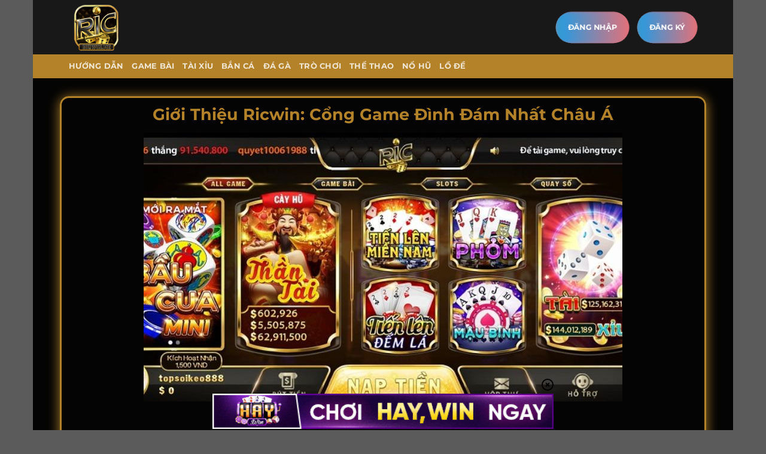

--- FILE ---
content_type: text/html; charset=UTF-8
request_url: https://sttheresatextile.com/
body_size: 22361
content:
<!DOCTYPE html><html lang="vi" prefix="og: https://ogp.me/ns#" class="loading-site no-js"><head><meta charset="UTF-8" /><link rel="profile" href="https://gmpg.org/xfn/11" /><link rel="pingback" href="" /> <script>(function(html){html.className = html.className.replace(/\bno-js\b/,'js')})(document.documentElement);</script> <style>img:is([sizes="auto" i], [sizes^="auto," i]) { contain-intrinsic-size: 3000px 1500px }</style><meta name="viewport" content="width=device-width, initial-scale=1" /><title>Giới Thiệu Ricwin: Cổng Game Đình Đám Nhất Châu Á - Ricwin</title><meta name="description" content="Nếu bạn đang tìm kiếm một cổng game đổi thưởng thú vị, đừng bỏ qua Ricwin . Với sự kết hợp hoàn hảo giữa giao diện hình ảnh, trò chơi đa dạng và các chương"/><meta name="robots" content="follow, index, max-snippet:-1, max-video-preview:-1, max-image-preview:large"/><link rel="canonical" href="https://sttheresatextile.com/" /><meta property="og:locale" content="vi_VN" /><meta property="og:type" content="website" /><meta property="og:title" content="Giới Thiệu Ricwin: Cổng Game Đình Đám Nhất Châu Á - Ricwin" /><meta property="og:description" content="Nếu bạn đang tìm kiếm một cổng game đổi thưởng thú vị, đừng bỏ qua Ricwin . Với sự kết hợp hoàn hảo giữa giao diện hình ảnh, trò chơi đa dạng và các chương" /><meta property="og:url" content="https://sttheresatextile.com/" /><meta property="og:site_name" content="ricwin" /><meta property="og:updated_time" content="2025-01-06T05:38:29+07:00" /><meta property="og:image" content="https://sttheresatextile.com/wp-content/uploads/2024/07/gioi-thieu-ricwin-6.jpg" /><meta property="og:image:secure_url" content="https://sttheresatextile.com/wp-content/uploads/2024/07/gioi-thieu-ricwin-6.jpg" /><meta property="og:image:width" content="800" /><meta property="og:image:height" content="450" /><meta property="og:image:alt" content="gioi-thieu-ricwin" /><meta property="og:image:type" content="image/jpeg" /><meta property="article:published_time" content="2024-07-19T07:04:03+07:00" /><meta property="article:modified_time" content="2025-01-06T05:38:29+07:00" /><meta name="twitter:card" content="summary_large_image" /><meta name="twitter:title" content="Giới Thiệu Ricwin: Cổng Game Đình Đám Nhất Châu Á - Ricwin" /><meta name="twitter:description" content="Nếu bạn đang tìm kiếm một cổng game đổi thưởng thú vị, đừng bỏ qua Ricwin . Với sự kết hợp hoàn hảo giữa giao diện hình ảnh, trò chơi đa dạng và các chương" /><meta name="twitter:image" content="https://sttheresatextile.com/wp-content/uploads/2024/07/gioi-thieu-ricwin-6.jpg" /><meta name="twitter:label1" content="Thời gian để đọc" /><meta name="twitter:data1" content="12 phút" /> <script type="application/ld+json" class="rank-math-schema-pro">{"@context":"https://schema.org","@graph":[{"@type":["Organization","Person"],"@id":"https://sttheresatextile.com/#person","name":"ricwin","url":"https://sttheresatextile.com"},{"@type":"WebSite","@id":"https://sttheresatextile.com/#website","url":"https://sttheresatextile.com","name":"ricwin","publisher":{"@id":"https://sttheresatextile.com/#person"},"inLanguage":"vi","potentialAction":{"@type":"SearchAction","target":"https://sttheresatextile.com/?s={search_term_string}","query-input":"required name=search_term_string"}},{"@type":"ImageObject","@id":"https://sttheresatextile.com/wp-content/uploads/2024/07/gioi-thieu-ricwin-6.jpg","url":"https://sttheresatextile.com/wp-content/uploads/2024/07/gioi-thieu-ricwin-6.jpg","width":"800","height":"450","caption":"gioi-thieu-ricwin","inLanguage":"vi"},{"@type":"WebPage","@id":"https://sttheresatextile.com/#webpage","url":"https://sttheresatextile.com/","name":"Gi\u1edbi Thi\u1ec7u Ricwin: C\u1ed5ng Game \u0110\u00ecnh \u0110\u00e1m Nh\u1ea5t Ch\u00e2u \u00c1 - Ricwin","datePublished":"2024-07-19T07:04:03+07:00","dateModified":"2025-01-06T05:38:29+07:00","about":{"@id":"https://sttheresatextile.com/#person"},"isPartOf":{"@id":"https://sttheresatextile.com/#website"},"primaryImageOfPage":{"@id":"https://sttheresatextile.com/wp-content/uploads/2024/07/gioi-thieu-ricwin-6.jpg"},"inLanguage":"vi"},{"@type":"Person","@id":"https://sttheresatextile.com/author/","url":"https://sttheresatextile.com/author/","image":{"@type":"ImageObject","@id":"https://secure.gravatar.com/avatar/?s=96&amp;d=mm&amp;r=g","url":"https://secure.gravatar.com/avatar/?s=96&amp;d=mm&amp;r=g","inLanguage":"vi"}},{"@type":"Article","headline":"Gi\u1edbi Thi\u1ec7u Ricwin: C\u1ed5ng Game \u0110\u00ecnh \u0110\u00e1m Nh\u1ea5t Ch\u00e2u \u00c1 - Ricwin","keywords":"ricwin","datePublished":"2024-07-19T07:04:03+07:00","dateModified":"2025-01-06T05:38:29+07:00","author":{"@id":"https://sttheresatextile.com/author/"},"publisher":{"@id":"https://sttheresatextile.com/#person"},"description":"N\u1ebfu b\u1ea1n \u0111ang t\u00ecm ki\u1ebfm m\u1ed9t c\u1ed5ng game \u0111\u1ed5i th\u01b0\u1edfng th\u00fa v\u1ecb, \u0111\u1eebng b\u1ecf qua Ricwin . V\u1edbi s\u1ef1 k\u1ebft h\u1ee3p ho\u00e0n h\u1ea3o gi\u1eefa giao di\u1ec7n h\u00ecnh \u1ea3nh, tr\u00f2 ch\u01a1i \u0111a d\u1ea1ng v\u00e0 c\u00e1c ch\u01b0\u01a1ng","name":"Gi\u1edbi Thi\u1ec7u Ricwin: C\u1ed5ng Game \u0110\u00ecnh \u0110\u00e1m Nh\u1ea5t Ch\u00e2u \u00c1 - Ricwin","@id":"https://sttheresatextile.com/#richSnippet","isPartOf":{"@id":"https://sttheresatextile.com/#webpage"},"image":{"@id":"https://sttheresatextile.com/wp-content/uploads/2024/07/gioi-thieu-ricwin-6.jpg"},"inLanguage":"vi","mainEntityOfPage":{"@id":"https://sttheresatextile.com/#webpage"}}]}</script> <link rel='prefetch' href='https://sttheresatextile.com/wp-content/themes/flatsome/assets/js/flatsome.js?ver=8e60d746741250b4dd4e' /><link rel='prefetch' href='https://sttheresatextile.com/wp-content/themes/flatsome/assets/js/chunk.slider.js?ver=3.19.6' /><link rel='prefetch' href='https://sttheresatextile.com/wp-content/themes/flatsome/assets/js/chunk.popups.js?ver=3.19.6' /><link rel='prefetch' href='https://sttheresatextile.com/wp-content/themes/flatsome/assets/js/chunk.tooltips.js?ver=3.19.6' /><link rel="alternate" type="application/rss+xml" title="Dòng thông tin Ricwin &raquo;" href="https://sttheresatextile.com/feed/" /><style id='wp-block-library-inline-css' type='text/css'>:root{--wp-admin-theme-color:#007cba;--wp-admin-theme-color--rgb:0,124,186;--wp-admin-theme-color-darker-10:#006ba1;--wp-admin-theme-color-darker-10--rgb:0,107,161;--wp-admin-theme-color-darker-20:#005a87;--wp-admin-theme-color-darker-20--rgb:0,90,135;--wp-admin-border-width-focus:2px;--wp-block-synced-color:#7a00df;--wp-block-synced-color--rgb:122,0,223;--wp-bound-block-color:var(--wp-block-synced-color)}@media (min-resolution:192dpi){:root{--wp-admin-border-width-focus:1.5px}}.wp-element-button{cursor:pointer}:root{--wp--preset--font-size--normal:16px;--wp--preset--font-size--huge:42px}:root .has-very-light-gray-background-color{background-color:#eee}:root .has-very-dark-gray-background-color{background-color:#313131}:root .has-very-light-gray-color{color:#eee}:root .has-very-dark-gray-color{color:#313131}:root .has-vivid-green-cyan-to-vivid-cyan-blue-gradient-background{background:linear-gradient(135deg,#00d084,#0693e3)}:root .has-purple-crush-gradient-background{background:linear-gradient(135deg,#34e2e4,#4721fb 50%,#ab1dfe)}:root .has-hazy-dawn-gradient-background{background:linear-gradient(135deg,#faaca8,#dad0ec)}:root .has-subdued-olive-gradient-background{background:linear-gradient(135deg,#fafae1,#67a671)}:root .has-atomic-cream-gradient-background{background:linear-gradient(135deg,#fdd79a,#004a59)}:root .has-nightshade-gradient-background{background:linear-gradient(135deg,#330968,#31cdcf)}:root .has-midnight-gradient-background{background:linear-gradient(135deg,#020381,#2874fc)}.has-regular-font-size{font-size:1em}.has-larger-font-size{font-size:2.625em}.has-normal-font-size{font-size:var(--wp--preset--font-size--normal)}.has-huge-font-size{font-size:var(--wp--preset--font-size--huge)}.has-text-align-center{text-align:center}.has-text-align-left{text-align:left}.has-text-align-right{text-align:right}#end-resizable-editor-section{display:none}.aligncenter{clear:both}.items-justified-left{justify-content:flex-start}.items-justified-center{justify-content:center}.items-justified-right{justify-content:flex-end}.items-justified-space-between{justify-content:space-between}.screen-reader-text{border:0;clip-path:inset(50%);height:1px;margin:-1px;overflow:hidden;padding:0;position:absolute;width:1px;word-wrap:normal!important}.screen-reader-text:focus{background-color:#ddd;clip-path:none;color:#444;display:block;font-size:1em;height:auto;left:5px;line-height:normal;padding:15px 23px 14px;text-decoration:none;top:5px;width:auto;z-index:100000}html :where(.has-border-color){border-style:solid}html :where([style*=border-top-color]){border-top-style:solid}html :where([style*=border-right-color]){border-right-style:solid}html :where([style*=border-bottom-color]){border-bottom-style:solid}html :where([style*=border-left-color]){border-left-style:solid}html :where([style*=border-width]){border-style:solid}html :where([style*=border-top-width]){border-top-style:solid}html :where([style*=border-right-width]){border-right-style:solid}html :where([style*=border-bottom-width]){border-bottom-style:solid}html :where([style*=border-left-width]){border-left-style:solid}html :where(img[class*=wp-image-]){height:auto;max-width:100%}:where(figure){margin:0 0 1em}html :where(.is-position-sticky){--wp-admin--admin-bar--position-offset:var(--wp-admin--admin-bar--height,0px)}@media screen and (max-width:600px){html :where(.is-position-sticky){--wp-admin--admin-bar--position-offset:0px}}</style><link data-optimized="1" rel='stylesheet' id='gwd-auth-css-css' href='https://sttheresatextile.com/wp-content/litespeed/css/e5438469f071c5c2ad703c98587588ee.css?ver=7032f' type='text/css' media='all' /><link data-optimized="1" rel='stylesheet' id='flatsome-main-css' href='https://sttheresatextile.com/wp-content/litespeed/css/e712b34497a1f7de38a994477c9b0403.css?ver=f21ad' type='text/css' media='all' /><style id='flatsome-main-inline-css' type='text/css'>@font-face {
				font-family: "fl-icons";
				font-display: block;
				src: url(https://sttheresatextile.com/wp-content/themes/flatsome/assets/css/icons/fl-icons.eot?v=3.19.6);
				src:
					url(https://sttheresatextile.com/wp-content/themes/flatsome/assets/css/icons/fl-icons.eot#iefix?v=3.19.6) format("embedded-opentype"),
					url(https://sttheresatextile.com/wp-content/themes/flatsome/assets/css/icons/fl-icons.woff2?v=3.19.6) format("woff2"),
					url(https://sttheresatextile.com/wp-content/themes/flatsome/assets/css/icons/fl-icons.ttf?v=3.19.6) format("truetype"),
					url(https://sttheresatextile.com/wp-content/themes/flatsome/assets/css/icons/fl-icons.woff?v=3.19.6) format("woff"),
					url(https://sttheresatextile.com/wp-content/themes/flatsome/assets/css/icons/fl-icons.svg?v=3.19.6#fl-icons) format("svg");
			}</style><link data-optimized="1" rel='stylesheet' id='flatsome-style-css' href='https://sttheresatextile.com/wp-content/litespeed/css/0aba624d0e8f337989461aac5f41bb6e.css?ver=0d347' type='text/css' media='all' /><link data-optimized="1" rel='stylesheet' id='gwd-banner-style-css' href='https://sttheresatextile.com/wp-content/litespeed/css/5613cbb7f09d14f26d8a1102b226d43e.css?ver=f4551' type='text/css' media='all' /><link data-optimized="1" rel='stylesheet' id='swiper-css-css' href='https://sttheresatextile.com/wp-content/litespeed/css/3483b9eb426e9aaa281eac4c49eb1a4c.css?ver=ceda1' type='text/css' media='all' /><link data-optimized="1" rel='stylesheet' id='gwd-slider-css-css' href='https://sttheresatextile.com/wp-content/litespeed/css/f6da67c15a54dd6beb51c3aa058f1b90.css?ver=de893' type='text/css' media='all' /> <script type="text/javascript" src="https://sttheresatextile.com/wp-includes/js/jquery/jquery.min.js?ver=3.7.1" id="jquery-core-js"></script> <script data-optimized="1" type="text/javascript" src="https://sttheresatextile.com/wp-content/litespeed/js/6f103c8bef34a8efdecacf8856b4fcad.js?ver=88fc3" id="jquery-migrate-js"></script> <link rel="https://api.w.org/" href="https://sttheresatextile.com/wp-json/" /><link rel="alternate" title="JSON" type="application/json" href="https://sttheresatextile.com/wp-json/wp/v2/pages/186" /><link rel="EditURI" type="application/rsd+xml" title="RSD" href="https://sttheresatextile.com/xmlrpc.php?rsd" /><link rel='shortlink' href='https://sttheresatextile.com/' /><link rel="alternate" title="oNhúng (JSON)" type="application/json+oembed" href="https://sttheresatextile.com/wp-json/oembed/1.0/embed?url=https%3A%2F%2Fsttheresatextile.com%2F" /><link rel="alternate" title="oNhúng (XML)" type="text/xml+oembed" href="https://sttheresatextile.com/wp-json/oembed/1.0/embed?url=https%3A%2F%2Fsttheresatextile.com%2F&#038;format=xml" /><link rel="icon" href="https://sttheresatextile.com/wp-content/uploads/2024/07/cropped-Logos-T7-Ricwin-32x32.png" sizes="32x32" /><link rel="icon" href="https://sttheresatextile.com/wp-content/uploads/2024/07/cropped-Logos-T7-Ricwin-192x192.png" sizes="192x192" /><link rel="apple-touch-icon" href="https://sttheresatextile.com/wp-content/uploads/2024/07/cropped-Logos-T7-Ricwin-180x180.png" /><meta name="msapplication-TileImage" content="https://sttheresatextile.com/wp-content/uploads/2024/07/cropped-Logos-T7-Ricwin-270x270.png" /><style id="custom-css" type="text/css">:root {--primary-color: #446084;--fs-color-primary: #446084;--fs-color-secondary: #d26e4b;--fs-color-success: #7a9c59;--fs-color-alert: #b20000;--fs-experimental-link-color: #b48229;--fs-experimental-link-color-hover: #111;}.tooltipster-base {--tooltip-color: #fff;--tooltip-bg-color: #000;}.off-canvas-right .mfp-content, .off-canvas-left .mfp-content {--drawer-width: 300px;}html{background-image: url('https://pii2010.com/wp-content/uploads/2024/12/bg.jpg');}.sticky-add-to-cart--active, #wrapper,#main,#main.dark{background-color: rgba(0,0,0,0.8)}.header-main{height: 91px}#logo img{max-height: 91px}#logo{width:166px;}.header-bottom{min-height: 10px}.header-top{min-height: 30px}.transparent .header-main{height: 30px}.transparent #logo img{max-height: 30px}.has-transparent + .page-title:first-of-type,.has-transparent + #main > .page-title,.has-transparent + #main > div > .page-title,.has-transparent + #main .page-header-wrapper:first-of-type .page-title{padding-top: 80px;}.header.show-on-scroll,.stuck .header-main{height:70px!important}.stuck #logo img{max-height: 70px!important}.header-bg-color {background-color: rgba(28,28,28,0.65)}.header-bottom {background-color: #b48229}@media (max-width: 549px) {.header-main{height: 70px}#logo img{max-height: 70px}}.header-top{background-color:rgba(94,94,94,0.42)!important;}body{color: #ffffff}h1,h2,h3,h4,h5,h6,.heading-font{color: #b48229;}body{font-family: Montserrat, sans-serif;}body {font-weight: 400;font-style: normal;}.nav > li > a {font-family: Montserrat, sans-serif;}.mobile-sidebar-levels-2 .nav > li > ul > li > a {font-family: Montserrat, sans-serif;}.nav > li > a,.mobile-sidebar-levels-2 .nav > li > ul > li > a {font-weight: 700;font-style: normal;}h1,h2,h3,h4,h5,h6,.heading-font, .off-canvas-center .nav-sidebar.nav-vertical > li > a{font-family: Montserrat, sans-serif;}h1,h2,h3,h4,h5,h6,.heading-font,.banner h1,.banner h2 {font-weight: 700;font-style: normal;}.alt-font{font-family: Montserrat, sans-serif;}.alt-font {font-weight: 400!important;font-style: normal!important;}.widget:where(:not(.widget_shopping_cart)) a{color: #b48229;}.widget:where(:not(.widget_shopping_cart)) a:hover{color: ;}.widget .tagcloud a:hover{border-color: ; background-color: ;}.nav-vertical-fly-out > li + li {border-top-width: 1px; border-top-style: solid;}.label-new.menu-item > a:after{content:"Mới";}.label-hot.menu-item > a:after{content:"Nổi bật";}.label-sale.menu-item > a:after{content:"Giảm giá";}.label-popular.menu-item > a:after{content:"Phổ biến";}</style><style type="text/css" id="wp-custom-css">.home-content>.col {
                border: 2.5px solid #b48229;
                box-shadow: 0 2px 20px #b48229;
                border-radius: 15px;
                height: 700px;
                padding: 10px;
                margin-bottom: 36px;
            }

            .home-content>.col>.col-inner {
                height: 100%;
                overflow: auto;
            }

            /* Works on Chrome, Edge, and Safari */
            *::-webkit-scrollbar {
                width: 6px;
            }

            *::-webkit-scrollbar {
                background: transparent;
            }

            *::-webkit-scrollbar-thumb {
                background-color: #b48229;
                border-radius: 20px;
                border: 3px solid #b48229;
            }
.post-item .col-inner {
	border: 1px solid #b48229;
    box-shadow: 0 2px 20px red;
}

/* CSS cho nút với hiệu ứng đổi màu, nhịp đập và đèn neon chạy viền */
.button {
  padding: 12px 20px;
  font-size: 12px;
  color: white;
  border: none;
  border-radius: 5px;
  cursor: pointer;
  position: relative;
  z-index: 1;
  background-color: #333; /* Màu nền của nút */
  animation: colorChange 3s infinite linear, pulse 1.5s infinite ease-in-out; /* Đổi màu và nhịp đập */
  transition: transform 0.3s ease; /* Phóng to khi hover */
  overflow: hidden;
}

/* Hiệu ứng đổi màu nền */
@keyframes colorChange {
  0% { background-color: #ff6b6b; }   /* Đỏ nhạt */
  33% { background-color: #4CAF50; }  /* Xanh lá */
  66% { background-color: #3498db; }  /* Xanh dương */
  100% { background-color: #ff6b6b; } /* Quay lại đỏ nhạt */
}

/* Hiệu ứng mở lớn thu nhỏ (pulse) */
@keyframes pulse {
  0%, 100% { transform: scale(1); }     /* Kích thước ban đầu */
  50% { transform: scale(1.05); }       /* Phóng to 5% ở giữa */
}

/* Tạo hiệu ứng neon chạy viền */
.button::before {
  content: "";
  position: absolute;
  top: -3px;
  left: -3px;
  right: -3px;
  bottom: -3px;
  border-radius: 8px;
  border: 2px solid transparent;
  background: linear-gradient(90deg, #ff6b6b, #4CAF50, #3498db, #ff6b6b);
  background-size: 300%;
  z-index: -1;
  animation: neonBorder 3s linear infinite;
  filter: blur(4px);
}

/* Hiệu ứng neon chạy viền */
@keyframes neonBorder {
  0% {
    background-position: 0% 50%;
  }
  100% {
    background-position: 100% 50%;
  }
}

/* Hiệu ứng phóng to khi hover */
.button:hover {
  transform: scale(1.1); /* Phóng to 10% khi hover */
}</style><style id="kirki-inline-styles">/* cyrillic-ext */
@font-face {
  font-family: 'Montserrat';
  font-style: normal;
  font-weight: 400;
  font-display: swap;
  src: url(https://sttheresatextile.com/wp-content/fonts/montserrat/JTUSjIg1_i6t8kCHKm459WRhyzbi.woff2) format('woff2');
  unicode-range: U+0460-052F, U+1C80-1C8A, U+20B4, U+2DE0-2DFF, U+A640-A69F, U+FE2E-FE2F;
}
/* cyrillic */
@font-face {
  font-family: 'Montserrat';
  font-style: normal;
  font-weight: 400;
  font-display: swap;
  src: url(https://sttheresatextile.com/wp-content/fonts/montserrat/JTUSjIg1_i6t8kCHKm459W1hyzbi.woff2) format('woff2');
  unicode-range: U+0301, U+0400-045F, U+0490-0491, U+04B0-04B1, U+2116;
}
/* vietnamese */
@font-face {
  font-family: 'Montserrat';
  font-style: normal;
  font-weight: 400;
  font-display: swap;
  src: url(https://sttheresatextile.com/wp-content/fonts/montserrat/JTUSjIg1_i6t8kCHKm459WZhyzbi.woff2) format('woff2');
  unicode-range: U+0102-0103, U+0110-0111, U+0128-0129, U+0168-0169, U+01A0-01A1, U+01AF-01B0, U+0300-0301, U+0303-0304, U+0308-0309, U+0323, U+0329, U+1EA0-1EF9, U+20AB;
}
/* latin-ext */
@font-face {
  font-family: 'Montserrat';
  font-style: normal;
  font-weight: 400;
  font-display: swap;
  src: url(https://sttheresatextile.com/wp-content/fonts/montserrat/JTUSjIg1_i6t8kCHKm459Wdhyzbi.woff2) format('woff2');
  unicode-range: U+0100-02BA, U+02BD-02C5, U+02C7-02CC, U+02CE-02D7, U+02DD-02FF, U+0304, U+0308, U+0329, U+1D00-1DBF, U+1E00-1E9F, U+1EF2-1EFF, U+2020, U+20A0-20AB, U+20AD-20C0, U+2113, U+2C60-2C7F, U+A720-A7FF;
}
/* latin */
@font-face {
  font-family: 'Montserrat';
  font-style: normal;
  font-weight: 400;
  font-display: swap;
  src: url(https://sttheresatextile.com/wp-content/fonts/montserrat/JTUSjIg1_i6t8kCHKm459Wlhyw.woff2) format('woff2');
  unicode-range: U+0000-00FF, U+0131, U+0152-0153, U+02BB-02BC, U+02C6, U+02DA, U+02DC, U+0304, U+0308, U+0329, U+2000-206F, U+20AC, U+2122, U+2191, U+2193, U+2212, U+2215, U+FEFF, U+FFFD;
}
/* cyrillic-ext */
@font-face {
  font-family: 'Montserrat';
  font-style: normal;
  font-weight: 700;
  font-display: swap;
  src: url(https://sttheresatextile.com/wp-content/fonts/montserrat/JTUSjIg1_i6t8kCHKm459WRhyzbi.woff2) format('woff2');
  unicode-range: U+0460-052F, U+1C80-1C8A, U+20B4, U+2DE0-2DFF, U+A640-A69F, U+FE2E-FE2F;
}
/* cyrillic */
@font-face {
  font-family: 'Montserrat';
  font-style: normal;
  font-weight: 700;
  font-display: swap;
  src: url(https://sttheresatextile.com/wp-content/fonts/montserrat/JTUSjIg1_i6t8kCHKm459W1hyzbi.woff2) format('woff2');
  unicode-range: U+0301, U+0400-045F, U+0490-0491, U+04B0-04B1, U+2116;
}
/* vietnamese */
@font-face {
  font-family: 'Montserrat';
  font-style: normal;
  font-weight: 700;
  font-display: swap;
  src: url(https://sttheresatextile.com/wp-content/fonts/montserrat/JTUSjIg1_i6t8kCHKm459WZhyzbi.woff2) format('woff2');
  unicode-range: U+0102-0103, U+0110-0111, U+0128-0129, U+0168-0169, U+01A0-01A1, U+01AF-01B0, U+0300-0301, U+0303-0304, U+0308-0309, U+0323, U+0329, U+1EA0-1EF9, U+20AB;
}
/* latin-ext */
@font-face {
  font-family: 'Montserrat';
  font-style: normal;
  font-weight: 700;
  font-display: swap;
  src: url(https://sttheresatextile.com/wp-content/fonts/montserrat/JTUSjIg1_i6t8kCHKm459Wdhyzbi.woff2) format('woff2');
  unicode-range: U+0100-02BA, U+02BD-02C5, U+02C7-02CC, U+02CE-02D7, U+02DD-02FF, U+0304, U+0308, U+0329, U+1D00-1DBF, U+1E00-1E9F, U+1EF2-1EFF, U+2020, U+20A0-20AB, U+20AD-20C0, U+2113, U+2C60-2C7F, U+A720-A7FF;
}
/* latin */
@font-face {
  font-family: 'Montserrat';
  font-style: normal;
  font-weight: 700;
  font-display: swap;
  src: url(https://sttheresatextile.com/wp-content/fonts/montserrat/JTUSjIg1_i6t8kCHKm459Wlhyw.woff2) format('woff2');
  unicode-range: U+0000-00FF, U+0131, U+0152-0153, U+02BB-02BC, U+02C6, U+02DA, U+02DC, U+0304, U+0308, U+0329, U+2000-206F, U+20AC, U+2122, U+2191, U+2193, U+2212, U+2215, U+FEFF, U+FFFD;
}</style></head><body class="home wp-singular page-template-default page page-id-186 wp-theme-flatsome boxed lightbox nav-dropdown-has-arrow nav-dropdown-has-shadow nav-dropdown-has-border"><a class="skip-link screen-reader-text" href="#main">Bỏ qua nội dung</a><div id="wrapper"><header id="header" class="header has-sticky sticky-jump"><div class="header-wrapper"><div id="masthead" class="header-main nav-dark"><div class="header-inner flex-row container logo-left medium-logo-center" role="navigation"><div id="logo" class="flex-col logo"><a href="https://sttheresatextile.com/" title="Ricwin - Nhà Cái Uy Tín Đến Từ Châu Âu" rel="home">
<img data-lazyloaded="1" src="[data-uri]" width="512" height="512" data-src="https://sttheresatextile.com/wp-content/uploads/2024/07/cropped-Logos-T7-Ricwin.png" class="header_logo header-logo" alt="Ricwin"/><img data-lazyloaded="1" src="[data-uri]"  width="512" height="512" data-src="https://sttheresatextile.com/wp-content/uploads/2024/07/cropped-Logos-T7-Ricwin.png" class="header-logo-dark" alt="Ricwin"/></a></div><div class="flex-col show-for-medium flex-left"><ul class="mobile-nav nav nav-left "><li class="nav-icon has-icon">
<a href="#" data-open="#main-menu" data-pos="left" data-bg="main-menu-overlay" data-color="" class="is-small" aria-label="Menu" aria-controls="main-menu" aria-expanded="false"><i class="icon-menu" ></i>
</a></li></ul></div><div class="flex-col hide-for-medium flex-left
flex-grow"><ul class="header-nav header-nav-main nav nav-left  nav-uppercase" ></ul></div><div class="flex-col hide-for-medium flex-right"><ul class="header-nav header-nav-main nav nav-right  nav-uppercase"><li class="html header-button-2"><div class="header-button">
<a href="/mlink/?branchseo=gemwin-le" target="_blank" class="button primary" rel="nofollow noopener"  style="border-radius:99px;">
<span>Đăng nhập</span>
</a></div></li><li class="html header-button-1"><div class="header-button">
<a href="/mlink/?branchseo=gemwin-le" target="_blank" class="button primary" rel="nofollow noopener"  style="border-radius:99px;">
<span>Đăng ký</span>
</a></div></li></ul></div><div class="flex-col show-for-medium flex-right"><ul class="mobile-nav nav nav-right "></ul></div></div><div class="container"><div class="top-divider full-width"></div></div></div><div id="wide-nav" class="header-bottom wide-nav nav-dark"><div class="flex-row container"><div class="flex-col hide-for-medium flex-left"><ul class="nav header-nav header-bottom-nav nav-left  nav-uppercase"><li id="menu-item-174" class="menu-item menu-item-type-taxonomy menu-item-object-category menu-item-174 menu-item-design-default"><a target="_blank" rel="noopener" href="https://sttheresatextile.com/huong-dan/" class="nav-top-link">Hướng Dẫn</a></li><li id="menu-item-308" class="menu-item menu-item-type-taxonomy menu-item-object-category menu-item-308 menu-item-design-default"><a href="https://sttheresatextile.com/game-bai/" class="nav-top-link">Game Bài</a></li><li id="menu-item-309" class="menu-item menu-item-type-taxonomy menu-item-object-category menu-item-309 menu-item-design-default"><a href="https://sttheresatextile.com/tai-xiu/" class="nav-top-link">Tài Xỉu</a></li><li id="menu-item-175" class="menu-item menu-item-type-taxonomy menu-item-object-category menu-item-175 menu-item-design-default"><a target="_blank" rel="noopener" href="https://sttheresatextile.com/ban-ca/" class="nav-top-link">Bắn Cá</a></li><li id="menu-item-176" class="menu-item menu-item-type-taxonomy menu-item-object-category menu-item-176 menu-item-design-default"><a target="_blank" rel="noopener" href="https://sttheresatextile.com/da-ga/" class="nav-top-link">Đá Gà</a></li><li id="menu-item-177" class="menu-item menu-item-type-taxonomy menu-item-object-category menu-item-177 menu-item-design-default"><a target="_blank" rel="noopener" href="https://sttheresatextile.com/tro-choi/" class="nav-top-link">Trò Chơi</a></li><li id="menu-item-178" class="menu-item menu-item-type-taxonomy menu-item-object-category menu-item-178 menu-item-design-default"><a target="_blank" rel="noopener" href="https://sttheresatextile.com/the-thao/" class="nav-top-link">Thể Thao</a></li><li id="menu-item-179" class="menu-item menu-item-type-taxonomy menu-item-object-category menu-item-179 menu-item-design-default"><a target="_blank" rel="noopener" href="https://sttheresatextile.com/no-hu/" class="nav-top-link">Nổ Hũ</a></li><li id="menu-item-180" class="menu-item menu-item-type-taxonomy menu-item-object-category menu-item-180 menu-item-design-default"><a target="_blank" rel="noopener" href="https://sttheresatextile.com/lo-de/" class="nav-top-link">Lồ Đề</a></li></ul></div><div class="flex-col hide-for-medium flex-right flex-grow"><ul class="nav header-nav header-bottom-nav nav-right  nav-uppercase"></ul></div><div class="flex-col show-for-medium flex-grow"><ul class="nav header-bottom-nav nav-center mobile-nav  nav-uppercase"><li class="html header-button-1"><div class="header-button">
<a href="/mlink/?branchseo=gemwin-le" target="_blank" class="button primary" rel="nofollow noopener"  style="border-radius:99px;">
<span>Đăng ký</span>
</a></div></li><li class="header-divider"></li><li class="html header-button-2"><div class="header-button">
<a href="/mlink/?branchseo=gemwin-le" target="_blank" class="button primary" rel="nofollow noopener"  style="border-radius:99px;">
<span>Đăng nhập</span>
</a></div></li></ul></div></div></div><div class="header-bg-container fill"><div class="header-bg-image fill"></div><div class="header-bg-color fill"></div></div></div></header><main id="main" class=""><div id="content" class="content-area page-wrapper" role="main"><div class="row row-main"><div class="large-12 col"><div class="col-inner"><div class="row home-content"  id="row-311672138"><div id="col-1307184464" class="col small-12 large-12"  ><div class="col-inner"  ><h1 style="text-align: center;"><strong>Giới Thiệu Ricwin: Cổng Game Đình Đám Nhất Châu Á</strong></h1><figure id="attachment_20" aria-describedby="caption-attachment-20" style="width: 800px" class="wp-caption aligncenter"><img data-lazyloaded="1" src="[data-uri]" fetchpriority="high" decoding="async" class="size-full wp-image-20" data-src="https://sttheresatextile.com/wp-content/uploads/2024/07/gioi-thieu-ricwin.jpg" alt="gioi-thieu-ricwin" width="800" height="450" data-srcset="https://sttheresatextile.com/wp-content/uploads/2024/07/gioi-thieu-ricwin.jpg 800w, https://sttheresatextile.com/wp-content/uploads/2024/07/gioi-thieu-ricwin-300x169.jpg 300w, https://sttheresatextile.com/wp-content/uploads/2024/07/gioi-thieu-ricwin-768x432.jpg 768w" data-sizes="(max-width: 800px) 100vw, 800px" /><figcaption id="caption-attachment-20" class="wp-caption-text"><span style="vertical-align: inherit;">Giới thiệu sảnh đã đưa ra Ricwin</span></figcaption></figure><p><span style="font-weight: 400;"><span style="vertical-align: inherit;">Nếu bạn đang tìm kiếm một cổng game đổi thưởng thú vị, đừng bỏ qua </span><strong><a href="https://sttheresatextile.com/"><span style="vertical-align: inherit;">Ricwin</span></a></strong><span style="vertical-align: inherit;"> . Với sự kết hợp hoàn hảo giữa giao diện hình ảnh, trò chơi đa dạng và các chương trình khuyến mại hấp dẫn, Ricwin hứa hẹn sẽ đưa bạn vào một thế giới giải trí đầy mê hoặc. Điều gì làm nên sức hút kỳ diệu của Ricwin trong lòng người chơi? Hãy cùng khám phá ngay qua bài viết dưới đây.</span></span></p><h2><b><span style="vertical-align: inherit;">Giới thiệu đôi nét về cổng game đổi thưởng Ricwin</span></b></h2><p><span style="font-weight: 400;"><span style="vertical-align: inherit;">Ricwin, một địa chỉ uy tín trong ngành cá cược trực tuyến, đã được thành lập vào năm 2018 và đã trải qua một quá trình phát triển nổi bật đến năm 2023. Ban đầu, nhà phát hành game của Ricwin có thể là một công ty nhỏ chuyên về phát triển game cá cược trực tuyến. Tuy nhiên, với sự nỗ lực và chiến lược phát triển chính xác, Ricwin đã chuyển từ một nhà phát hành game địa phương thành một trong những nền tảng cá cược hàng đầu với danh tiếng vững chắc trên thị trường.</span></span></p><figure id="attachment_12" aria-describedby="caption-attachment-12" style="width: 800px" class="wp-caption aligncenter"><img data-lazyloaded="1" src="[data-uri]" decoding="async" class="size-full wp-image-12" data-src="https://sttheresatextile.com/wp-content/uploads/2024/07/gioi-thieu-ricwin-2.jpg" alt="gioi-thieu-ricwin" width="800" height="450" data-srcset="https://sttheresatextile.com/wp-content/uploads/2024/07/gioi-thieu-ricwin-2.jpg 800w, https://sttheresatextile.com/wp-content/uploads/2024/07/gioi-thieu-ricwin-2-300x169.jpg 300w, https://sttheresatextile.com/wp-content/uploads/2024/07/gioi-thieu-ricwin-2-768x432.jpg 768w" data-sizes="(max-width: 800px) 100vw, 800px" /><figcaption id="caption-attachment-12" class="wp-caption-text"><span style="vertical-align: inherit;">Giới thiệu đôi nét về Ricwin</span></figcaption></figure><p><span style="font-weight: 400;"><span style="vertical-align: inherit;">Một trong những yếu tố giúp Ricwin luôn được người chơi tin rằng chính là hệ thống bảo mật thông tin khách hàng vô cùng chặt chẽ. Với công nghệ mã hóa AI hiện đại, toàn bộ thông tin cá nhân của hội viên đều được bảo vệ tuyệt đối. Điều này giúp người chơi hoàn toàn yên tâm khi tham gia trải nghiệm tại cổng trò chơi này.</span></span></p><h2><b><span style="vertical-align: inherit;">Đánh giá độ uy tín của nhà cái Ricwin tại thị trường giải trí</span></b></h2><p><span style="font-weight: 400;"><span style="vertical-align: inherit;">Nếu bạn đang tìm kiếm một cổng game đổi thưởng có thể đáp ứng mọi yêu cầu và luôn đảm bảo quyền lợi cho người chơi, </span></span><span style="font-weight: 400;"><span style="vertical-align: inherit;">Ricwin </span></span><span style="font-weight: 400;"><span style="vertical-align: inherit;">chính là lựa chọn hàng đầu. Sân chơi này đã nhận được nhiều phản hồi tích cực từ cộng đồng người chơi về cách phục vụ chuyên nghiệp và sự công bằng trong các trò chơi.</span></span></p><p><span style="font-weight: 400;"><span style="vertical-align: inherit;">Với những tiêu chí trên, không khó hiểu khi </span></span><span style="font-weight: 400;"><span style="vertical-align: inherit;">Ricwin </span></span><span style="font-weight: 400;"><span style="vertical-align: inherit;">được nhiều người yêu thích và lựa chọn làm điểm đến giải trí trực tuyến. Chỉ cần vài giây đăng ký tài khoản, bạn sẽ được tham gia vào thế giới trò chơi phong phú và hoàn toàn chú ý đến sự bảo mật thông tin cá nhân của mình.</span></span></p><h2><b><span style="vertical-align: inherit;">Đa Dạng Trò Chơi Hấp Dẫn Tại Sảnh Cược Ricwin</span></b></h2><h3><b><span style="vertical-align: inherit;">Kho tàng trò chơi phong phú</span></b></h3><p><span style="font-weight: 400;"><span style="vertical-align: inherit;">Ricwin thực sự là thiên đường cho những ai đam mê trò chơi trực tuyến. Cổng game này cung cấp một loạt các thể loại game khác nhau, từ các game bài kinh điển như Tiến lên miền Nam, Phỏm, và Cào Cào, cho đến các game slot và mini game đầy màu sắc và lôi cuốn.</span></span></p><figure id="attachment_16" aria-describedby="caption-attachment-16" style="width: 800px" class="wp-caption aligncenter"><img data-lazyloaded="1" src="[data-uri]" decoding="async" class="size-full wp-image-16" data-src="https://sttheresatextile.com/wp-content/uploads/2024/07/gioi-thieu-ricwin-6.jpg" alt="gioi-thieu-ricwin" width="800" height="450" data-srcset="https://sttheresatextile.com/wp-content/uploads/2024/07/gioi-thieu-ricwin-6.jpg 800w, https://sttheresatextile.com/wp-content/uploads/2024/07/gioi-thieu-ricwin-6-300x169.jpg 300w, https://sttheresatextile.com/wp-content/uploads/2024/07/gioi-thieu-ricwin-6-768x432.jpg 768w" data-sizes="(max-width: 800px) 100vw, 800px" /><figcaption id="caption-attachment-16" class="wp-caption-text"><span style="vertical-align: inherit;">Kho game Ricwin phong phú</span></figcaption></figure><h3><b><span style="vertical-align: inherit;">Luôn luôn mới mẻ</span></b></h3><p><span style="font-weight: 400;"><span style="vertical-align: inherit;">Điểm hấp dẫn lớn nhất của Ricwin chính là không bao giờ khiến người chơi cảm thấy nhàm chán. Một đội ngũ chuyên gia luôn túc trực để tìm kiếm và cập nhật các xu hướng mới nhất trong thị trường trò chơi. Những trò chơi mới nhất liên tục được thêm vào kho game đặc biệt của Ricwin, mang lại trải nghiệm đa dạng và hấp dẫn.</span></span></p><h3><b><span style="vertical-align: inherit;">Cơ hội thưởng cao</span></b></h3><p><span style="font-weight: 400;"><span style="vertical-align: inherit;">Điều đặc biệt hơn nữa là mức thưởng tại Ricwin luôn rất hấp dẫn. Các trò chơi đều được thiết lập với tỷ lệ thắng cao, khiến cho người chơi không chỉ giải trí mà còn có cơ hội nhận được những phần thưởng giá trị. Mỗi khi bạn thử vận ​​may, hãy biết đâu phần thưởng lớn sẽ về tay bạn.</span></span></p><h2><b><span style="vertical-align: inherit;">Chương Trình Khuyến Mại Và Ưu Đãi Đặc Biệt</span></b></h2><h3><b><span style="vertical-align: inherit;">Nhiều chương trình khuyến mại hấp dẫn</span></b></h3><p><span style="font-weight: 400;"><span style="vertical-align: inherit;">Một trong những yếu tố giúp Ricwin duy trì lượng thành viên đông đảo chính là các chương trình khuyến mại vô cùng hấp dẫn. Những ưu đãi này không chỉ dành riêng cho người chơi mới mà còn áp dụng cho các hội viên lâu năm. Việc nhận thưởng trở nên dễ dàng hơn bao giờ hết khi bạn hoàn thành các nhiệm vụ hoặc tham gia vào các sự kiện do cổng game tổ chức.</span></span></p><h3><b><span style="vertical-align: inherit;">Ưu tiên tân bình</span></b></h3><p><span style="font-weight: 400;"><span style="vertical-align: inherit;">Đặc biệt, Ricwin luôn chú ý đến lời chào đón người chơi mới. Chỉ cần thực hiện một vài thao tác đăng ký đơn giản, tân bình sẽ nhận ngay 50.000 VNĐ vào tài khoản để bắt đầu tham gia trải nghiệm các trò chơi. Đây là một điểm thu hút mà ít cổng game nào có thể so sánh ngang.</span></span></p><figure id="attachment_13" aria-describedby="caption-attachment-13" style="width: 800px" class="wp-caption aligncenter"><img data-lazyloaded="1" src="[data-uri]" decoding="async" class="size-full wp-image-13" data-src="https://sttheresatextile.com/wp-content/uploads/2024/07/gioi-thieu-ricwin-3.jpg" alt="gioi-thieu-ricwin" width="800" height="450" data-srcset="https://sttheresatextile.com/wp-content/uploads/2024/07/gioi-thieu-ricwin-3.jpg 800w, https://sttheresatextile.com/wp-content/uploads/2024/07/gioi-thieu-ricwin-3-300x169.jpg 300w, https://sttheresatextile.com/wp-content/uploads/2024/07/gioi-thieu-ricwin-3-768x432.jpg 768w" data-sizes="(max-width: 800px) 100vw, 800px" /><figcaption id="caption-attachment-13" class="wp-caption-text"><span style="vertical-align: inherit;">Khuyến mãi hấp dẫn cho tân bình</span></figcaption></figure><h3><b><span style="vertical-align: inherit;">Phần thưởng khi nạp thẻ đầu tiên</span></b></h3><p><span style="font-weight: 400;"><span style="vertical-align: inherit;">Không chỉ dừng lại ở đó, khi bạn nạp thẻ lần đầu tiên, Ricwin sẽ không ngần ngại tặng thêm 100% giá trị thẻ nạp. Điều này mang lại lợi ích lớn cho người chơi, giúp bạn có thêm nguồn vốn để thử sức với nhiều trò chơi hấp dẫn trong kho game của cổng.</span></span></p><h3><b><span style="vertical-align: inherit;">Sự kiện đua top doanh thu</span></b></h3><p><span style="font-weight: 400;"><span style="vertical-align: inherit;">Nếu bạn muốn thử thách bản thân và chinh phục những phần thưởng lớn, các sự kiện đua top doanh thu tại Ricwin là cơ hội không thể bỏ lỡ. Những sự kiện này được thiết lập với tỷ lệ đổi thưởng cao, mang lại cơ hội thắng lớn cho những người chơi tích cực. Với những chương trình khuyến mại và ưu đãi đặc biệt như vậy, Ricwin thực sự là một cổng game lý tưởng cho mọi đối tượng người chơi.</span></span></p><figure id="attachment_15" aria-describedby="caption-attachment-15" style="width: 800px" class="wp-caption aligncenter"><img data-lazyloaded="1" src="[data-uri]" decoding="async" class="size-full wp-image-15" data-src="https://sttheresatextile.com/wp-content/uploads/2024/07/gioi-thieu-ricwin-5.jpg" alt="gioi-thieu-ricwin" width="800" height="450" data-srcset="https://sttheresatextile.com/wp-content/uploads/2024/07/gioi-thieu-ricwin-5.jpg 800w, https://sttheresatextile.com/wp-content/uploads/2024/07/gioi-thieu-ricwin-5-300x169.jpg 300w, https://sttheresatextile.com/wp-content/uploads/2024/07/gioi-thieu-ricwin-5-768x432.jpg 768w" data-sizes="(max-width: 800px) 100vw, 800px" /><figcaption id="caption-attachment-15" class="wp-caption-text"><span style="vertical-align: inherit;">Giải thưởng sự kiện đua top tại Ricwin</span></figcaption></figure><h2><b><span style="vertical-align: inherit;">Ưu điểm nạp rút gọn nhanh chóng</span></b><span style="font-weight: 400;"> </span></h2><p><span style="font-weight: 400;"><span style="vertical-align: inherit;">Một trong những yếu tố quan trọng nhất khi lựa chọn một cổng game đổi thưởng chính là tốc độ và tiện lợi trong việc nạp và rút tiền. Ricwin tự hào cung cấp dịch vụ nạp rút gọn nhanh chóng, giúp người chơi dễ dàng thực hiện các giao dịch tài chính chỉ trong vài phút. Với nhiều phương thức thanh toán đa dạng, từ chuyển khoản ngân hàng, ví điện tử đến thẻ cào, người chơi có thể lựa chọn phương thức phù hợp nhất mà không phải lo lắng về thời gian chờ đợi.</span></span></p><figure id="attachment_14" aria-describedby="caption-attachment-14" style="width: 800px" class="wp-caption aligncenter"><img data-lazyloaded="1" src="[data-uri]" decoding="async" class="size-full wp-image-14" data-src="https://sttheresatextile.com/wp-content/uploads/2024/07/gioi-thieu-ricwin-4.jpg" alt="gioi-thieu-ricwin" width="800" height="450" data-srcset="https://sttheresatextile.com/wp-content/uploads/2024/07/gioi-thieu-ricwin-4.jpg 800w, https://sttheresatextile.com/wp-content/uploads/2024/07/gioi-thieu-ricwin-4-300x169.jpg 300w, https://sttheresatextile.com/wp-content/uploads/2024/07/gioi-thieu-ricwin-4-768x432.jpg 768w" data-sizes="(max-width: 800px) 100vw, 800px" /><figcaption id="caption-attachment-14" class="wp-caption-text"><span style="vertical-align: inherit;">Nạp rút gọn Ricwin nhanh chóng</span></figcaption></figure><h2><b><span style="vertical-align: inherit;">Hỗ Trợ Khách Hàng Chuyên Nghiệp Và Tiện Lợi</span></b></h2><h3><b><span style="vertical-align: inherit;">Đội ngũ nhân viên tận tâm</span></b></h3><p><span style="font-weight: 400;"><span style="vertical-align: inherit;">Một trong những điểm mạnh nổi bật của Ricwin là đội ngũ nhân viên chăm sóc khách hàng vô cùng tận tâm và chuyên nghiệp. Bất cứ khi nào bạn gặp phải vấn đề trong quá trình chơi game, chỉ cần liên hệ với tổng đài, mọi thắc mắc sẽ được giải đáp nhanh chóng và hiệu quả.</span></span></p><h3><b><span style="vertical-align: inherit;">Nhiều phương thức giao dịch tiện lợi</span></b></h3><p><span style="font-weight: 400;"><span style="vertical-align: inherit;">Ricwin còn mang đến sự tiện lợi tối đa cho người chơi với nhiều phương thức nạp và rút tiền phong phú. Bạn có thể lựa chọn hình thức giao dịch phù hợp nhất với mình để tiến hành một cách nhanh chóng. Tuy nhiên, bạn cần lưu ý rằng thông tin chủ sở hữu giữa hai bên phải trùng khớp để đảm bảo bảo mật và an toàn cho tài khoản của bạn.</span></span></p><h3><b><span style="vertical-align: inherit;">Giao diện người dùng thân thiện</span></b></h3><p><span style="font-weight: 400;"><span style="vertical-align: inherit;">Giao diện của Ricwin được thiết kế theo phong cách châu Âu hiện đại, đem lại trải nghiệm mượt mà và dễ dàng hơn cho người chơi. Các nút chức năng được thiết lập rõ ràng và trực quan, giúp bạn không mất nhiều thời gian để làm quen và sử dụng. Hơn nữa, Ricwin còn phát triển phiên bản ứng dụng dành riêng cho các thiết bị di động, giúp bạn thỏa mãn sức giải trí mọi lúc, mọi nơi mà không phải bất kỳ trở nên ngại ngùng nào.</span></span></p><h3><b><span style="vertical-align: inherit;">Thông báo khuyến mại và sự kiện</span></b></h3><p><span style="font-weight: 400;"><span style="vertical-align: inherit;">Người chơi tại Ricwin không bao giờ bỏ lỡ các chương trình khuyến mại và sự kiện hấp dẫn, bởi cổng game luôn gửi thông báo trực tiếp đến tài khoản của thành viên. Điều này đảm bảo rằng bạn luôn cập nhật thông tin mới nhất và có cơ hội nhận giải thưởng tối đa.</span></span></p><p><span style="font-weight: 400;"><span style="vertical-align: inherit;">Với dịch vụ hỗ trợ khách hàng chuyên nghiệp và các phương thức giao dịch tiện lợi, Ricwin ngày càng chiếm trọn lòng tin từ cộng đồng người chơi. Đây thực sự là một cổng game đổi thưởng đáng để bạn khám phá và trải nghiệm.</span></span></p><h2><b><span style="vertical-align: inherit;">Những tựa game cực hay thu hút nhiều người nhất Ricwin</span></b></h2><p><span style="font-weight: 400;"><span style="vertical-align: inherit;">Ricwin đã tổng hợp danh sách các tựa game có tỷ lệ thắng cao và cực kỳ dễ chơi tại cổng game này. Dù bạn là người mới bắt đầu, cũng không khó để tìm kiếm lời từ những trò chơi sau:</span></span></p><h3><b><span style="vertical-align: inherit;">Game tài xỉu</span></b></h3><p><span style="font-weight: 400;"><span style="vertical-align: inherit;">Game tài xỉu tại nhà cái Rikwin mang đến cho người chơi những trải nghiệm đầy hấp dẫn và chuyên nghiệp nhất. Rikwin không chỉ cung cấp đa dạng các phiên bản tài liệu như tài liệu châu Á và truyền thống mà còn có giao diện đẹp mắt, dễ sử dụng. An toàn và bảo mật thông tin cá nhân là ưu tiên hàng đầu của Rikwin, với công nghệ bảo mật tiên tiến. </span></span></p><p><span style="font-weight: 400;"><span style="vertical-align: inherit;">Tỉ lệ thanh toán hợp lý và công bằng, cùng với dịch vụ hỗ trợ khách hàng chuyên nghiệp luôn sẵn sàng giải đáp mọi thắc mắc. Những chương trình khuyến mãi hấp dẫn khi chơi tài xỉu thường xuyên được cập nhật, mang đến cho người chơi nhiều cơ hội chiến thắng lớn và trải nghiệm chơi game tối ưu nhất.</span></span></p><figure id="attachment_19" aria-describedby="caption-attachment-19" style="width: 800px" class="wp-caption aligncenter"><img data-lazyloaded="1" src="[data-uri]" decoding="async" class="size-full wp-image-19" data-src="https://sttheresatextile.com/wp-content/uploads/2024/07/gioi-thieu-ricwin-9.jpg" alt="gioi-thieu-ricwin" width="800" height="450" data-srcset="https://sttheresatextile.com/wp-content/uploads/2024/07/gioi-thieu-ricwin-9.jpg 800w, https://sttheresatextile.com/wp-content/uploads/2024/07/gioi-thieu-ricwin-9-300x169.jpg 300w, https://sttheresatextile.com/wp-content/uploads/2024/07/gioi-thieu-ricwin-9-768x432.jpg 768w" data-sizes="(max-width: 800px) 100vw, 800px" /><figcaption id="caption-attachment-19" class="wp-caption-text"><span style="vertical-align: inherit;">Game tài xỉu tại Ricwin</span></figcaption></figure><h3><b><span style="vertical-align: inherit;">Game Bài</span></b></h3><p><span style="font-weight: 400;"><span style="vertical-align: inherit;">Ricwin nổi tiếng là cổng game bài được nhiều người yêu thích. Dưới đây là một số tiêu đề game bài phổ biến và được đánh giá cao:</span></span></p><ul><li style="font-weight: 400;"><span style="font-weight: 400;"><span style="vertical-align: inherit;">Tiến lên miền Nam: Một tựa game quen thuộc với nhiều người đam mê cờ bạc. Với mức độ đa dạng từ 1K$ đến 1M$, người chơi không cần phải lo lắng về vốn. Trò chơi có thể bắt đầu khi có đủ 2 người chơi và tối đa là 4 người chơi mỗi bàn.</span></span></li><li style="font-weight: 400;"><span style="font-weight: 400;"><span style="vertical-align: inherit;">  Phỏm: Mức độ thấp hơn so với Tiến lên miền Nam do tính chất rủi ro cao và thời gian diễn ra nhanh chóng. Người chơi có thể dễ dàng tham gia bằng cách chọn “Chơi ngay” thay vì “Chọn bàn”.</span></span></li><li style="font-weight: 400;"><span style="font-weight: 400;"><span style="vertical-align: inherit;">Cào rùa: Tựa game đang hot với số lượng người chơi tối đa lên tới 9. Mỗi người cần chuẩn bị ít nhất 50K tiền đã nhập. Nếu bạn cảm thấy mình đang may mắn, đừng nên bỏ qua Cào rùa tại Ricwin, vì trò chơi này có thể giúp bạn kiếm được nhiều tiền trong thời gian ngắn.</span></span></li><li style="font-weight: 400;"><span style="font-weight: 400;"><span style="vertical-align: inherit;">Liên đoàn: Tương tự như Cào rùa, Liên đoàn cần ít nhất 9 người để lập một bàn chơi. Với lối chơi đánh sát và thời gian chơi nhanh, mức dao động từ 50K đến 100K, trò chơi này sẽ mang lại những phút giây hồi hộp và cơ hội chiến thắng lớn.</span></span></li><li style="font-weight: 400;"><span style="font-weight: 400;"><span style="vertical-align: inherit;">Baccarat: Đây được đánh giá là trò chơi mang lại lợi nhuận cao nhất tại Ricwin. Với giao diện màu xanh trung tính, người chơi sẽ trải nghiệm một cách thoải mái và dễ dàng. Mức giá từ 1M$ đến 50M$ tạo cơ hội lớn cho người chơi kiếm được khoản tiền lớn.</span></span></li></ul><h3><b><span style="vertical-align: inherit;">Trò chơi Slot</span></b></h3><p><span style="font-weight: 400;"><span style="vertical-align: inherit;">Ngoài các tựa game bài yêu cầu tính toán, Ricwin còn cung cấp nhiều trò chơi Slot giúp người chơi giải trí và có cơ hội nhận được số tiền lớn bất ngờ.</span></span></p><figure id="attachment_18" aria-describedby="caption-attachment-18" style="width: 800px" class="wp-caption aligncenter"><img data-lazyloaded="1" src="[data-uri]" decoding="async" class="size-full wp-image-18" data-src="https://sttheresatextile.com/wp-content/uploads/2024/07/gioi-thieu-ricwin-8.jpg" alt="gioi-thieu-ricwin" width="800" height="450" data-srcset="https://sttheresatextile.com/wp-content/uploads/2024/07/gioi-thieu-ricwin-8.jpg 800w, https://sttheresatextile.com/wp-content/uploads/2024/07/gioi-thieu-ricwin-8-300x169.jpg 300w, https://sttheresatextile.com/wp-content/uploads/2024/07/gioi-thieu-ricwin-8-768x432.jpg 768w" data-sizes="(max-width: 800px) 100vw, 800px" /><figcaption id="caption-attachment-18" class="wp-caption-text"><span style="vertical-align: inherit;">Đa dạng trò chơi quay hũ Slots</span></figcaption></figure><p><span style="font-weight: 400;"><span style="vertical-align: inherit;">Dưới đây là một số trò chơi Slot hấp dẫn cùng giới thiệu cơ bản:</span></span></p><ul><li style="font-weight: 400;"><span style="font-weight: 400;"><span style="vertical-align: inherit;">Thần tài: Tự động mang lại may mắn và tài lộc cho người chơi với nhiều phần thưởng hấp dẫn.</span></span></li><li style="font-weight: 400;"><span style="font-weight: 400;"><span style="vertical-align: inherit;">Ăn khế trả vàng: Trải nghiệm câu chuyện dân gian Việt Nam qua những vòng quay thú vị và cơ hội nhận giải thưởng lớn.</span></span></li><li style="font-weight: 400;"><span style="font-weight: 400;"><span style="vertical-align: inherit;">Bí mật Cleopatra: Khám phá các bí mật của nữ hoàng Cleopatra và chính quyền đã che giấu những kho báu.</span></span></li><li style="font-weight: 400;"><span style="font-weight: 400;"><span style="vertical-align: inherit;">Bóng đá: Đắm chìm trong thế giới bóng đá với những pha ghi bàn đẹp mắt và phần thưởng hấp dẫn.</span></span></li><li style="font-weight: 400;"><span style="font-weight: 400;"><span style="vertical-align: inherit;">Kim cương: Trò chơi lấp lánh với những viên kim cương quý giá, mang lại cơ hội thắng lớn.</span></span></li><li style="font-weight: 400;"><span style="font-weight: 400;"><span style="vertical-align: inherit;">Bầu cua: Tựa game dân gian Việt Nam với luật chơi đơn giản và phần thưởng cao.</span></span></li><li style="font-weight: 400;"><span style="font-weight: 400;"><span style="vertical-align: inherit;">Tài xỉu: Trò chơi cá cược nhanh với cơ hội thắng lớn dựa trên kết quả của hai viên xúc sắc.</span></span></li><li style="font-weight: 400;"><span style="font-weight: 400;"><span style="vertical-align: inherit;">Sơn tinh thủy tinh: Trải nghiệm câu chuyện huyền thoại và săn mồi tìm những phần thưởng hấp dẫn từ hai nhân vật truyền thuyết.</span></span></li></ul><h3><b><span style="vertical-align: inherit;">Trò chơi nhỏ</span></b></h3><p><span style="font-weight: 400;"><span style="vertical-align: inherit;">Để làm phong phú thêm hệ thống sinh thái game đa dạng, Ricwin không thể thiếu những mini game đình đám sau:</span></span></p><ul><li style="font-weight: 400;"><b><span style="vertical-align: inherit;">Lô đề tỷ lệ 1:99: </span></b><span style="font-weight: 400;"><span style="vertical-align: inherit;">Trò chơi lô đề với tỷ lệ cược cao, mang lại cơ hội thắng lớn cho người chơi.</span></span></li><li style="font-weight: 400;"><b><span style="vertical-align: inherit;">Game quay số trúng thưởng: </span></b><span style="font-weight: 400;"><span style="vertical-align: inherit;">Thử vận ​​may với vòng quay may mắn và giành được những phần thưởng giá trị.</span></span></li><li style="font-weight: 400;"><b><span style="vertical-align: inherit;">Keno: </span></b><span style="font-weight: 400;"><span style="vertical-align: inherit;">Trò chơi xổ số nhanh với nhiều cách chơi và cơ hội trúng thưởng cao.</span></span></li><li style="font-weight: 400;"><b><span style="vertical-align: inherit;">Trò chơi số: </span></b><span style="font-weight: 400;"><span style="vertical-align: inherit;">Trò chơi dựa trên sự may mắn với các con số, đem lại trải nghiệm thú vị và hấp dẫn.</span></span></li></ul><h3><b><span style="vertical-align: inherit;">Các Siêu Phẩm Game Khác</span></b></h3><p><span style="font-weight: 400;"><span style="vertical-align: inherit;">Cuối cùng, Review Ricwin cũng không quên giới thiệu một số siêu phẩm giúp người chơi dễ dàng kiếm tiền tại Ricwin:</span></span></p><ul><li style="font-weight: 400;"><span style="font-weight: 400;"><span style="vertical-align: inherit;">Bầu cua tôm cá: Trò chơi dân gian quen thuộc với luật chơi đơn giản và cơ hội thắng lớn.</span></span></li><li style="font-weight: 400;"><span style="font-weight: 400;"><span style="vertical-align: inherit;">Trò chơi xóc đĩa: Tự động chơi trò chơi truyền thống với cách chơi hấp dẫn, mang lại những phút giây hồi hộp và phần thưởng hấp dẫn.</span></span></li><li style="font-weight: 400;"><span style="font-weight: 400;"><span style="vertical-align: inherit;">Tỷ phú đại dương: Khám phá đại dương và săn tìm kho báu với những phần thưởng giá trị.</span></span></li><li style="font-weight: 400;"><span style="font-weight: 400;"><span style="vertical-align: inherit;"><a href="https://vi.wikipedia.org/wiki/Tài_xỉu" target="_blank" rel="noopener">Sicbo</a>: Trò chơi xúc xắc cổ điển với nhiều cách đặt cược và tỷ lệ thắng cao.</span></span></li><li style="font-weight: 400;"><span style="font-weight: 400;"><span style="vertical-align: inherit;">Cá cược thể thao: Tham gia dự đoán kết quả các trận đấu thể thao và giành được những phần thưởng lớn.</span></span></li></ul><p><b><span style="vertical-align: inherit;">Lời kết</span></b></p><p><span style="font-weight: 400;"><span style="vertical-align: inherit;">Với tất cả những yếu tố trên, Ricwin không chỉ là một cổng game đổi thưởng mà còn là điểm đến giải trí hoàn hảo cho mọi người. Sự đa dạng về trò chơi, mức độ an toàn cao, cùng những chương trình khuyến mãi hấp dẫn, đã và đang thu hút hàng triệu người chơi. Nếu bạn đang tìm kiếm một trải nghiệm giải trí trực tuyến chất lượng, hãy tham gia ngay vào Ricwin để khám phá và tận hưởng những giây phút thư giãn tuyệt vời, cũng như cơ hội thưởng thức giá trị. </span></span></p></div></div></div><div class="container section-title-container" ><h3 class="section-title section-title-normal"><b></b><span class="section-title-main" >Bài viết mới nhất</span><b></b></h3></div><div class="row large-columns-4 medium-columns-1 small-columns-1 slider row-slider slider-nav-reveal slider-nav-push"  data-flickity-options='{&quot;imagesLoaded&quot;: true, &quot;groupCells&quot;: &quot;100%&quot;, &quot;dragThreshold&quot; : 5, &quot;cellAlign&quot;: &quot;left&quot;,&quot;wrapAround&quot;: true,&quot;prevNextButtons&quot;: true,&quot;percentPosition&quot;: true,&quot;pageDots&quot;: false, &quot;rightToLeft&quot;: false, &quot;autoPlay&quot; : false}' ><div class="col post-item" ><div class="col-inner"><div class="box box-normal box-text-bottom box-blog-post has-hover"><div class="box-image" ><div class="image-cover" style="padding-top:56.25%;">
<a href="https://sttheresatextile.com/kham-pha-ngay-tai-xiu-paradise-tai-nha-cai-ricwin/" class="plain" aria-label="Khám Phá Ngay Tài xỉu Paradise Tại Nhà Cái Ricwin ">
<img data-lazyloaded="1" src="[data-uri]" decoding="async" width="300" height="188" data-src="https://sttheresatextile.com/wp-content/uploads/2024/07/tai-xiu-sicbo-ricwin-300x188.jpg" class="attachment-medium size-medium wp-post-image" alt="tai-xiu-sicbo-ricwin" data-srcset="https://sttheresatextile.com/wp-content/uploads/2024/07/tai-xiu-sicbo-ricwin-300x188.jpg 300w, https://sttheresatextile.com/wp-content/uploads/2024/07/tai-xiu-sicbo-ricwin-768x480.jpg 768w, https://sttheresatextile.com/wp-content/uploads/2024/07/tai-xiu-sicbo-ricwin.jpg 800w" data-sizes="(max-width: 300px) 100vw, 300px" />							</a></div></div><div class="box-text text-center" ><div class="box-text-inner blog-post-inner"><h5 class="post-title is-large ">
<a href="https://sttheresatextile.com/kham-pha-ngay-tai-xiu-paradise-tai-nha-cai-ricwin/" class="plain">Khám Phá Ngay Tài xỉu Paradise Tại Nhà Cái Ricwin </a></h5><div class="is-divider"></div><p class="from_the_blog_excerpt ">
Tài xỉu Paradise tại Ricwin [...]</p></div></div></div></div></div><div class="col post-item" ><div class="col-inner"><div class="box box-normal box-text-bottom box-blog-post has-hover"><div class="box-image" ><div class="image-cover" style="padding-top:56.25%;">
<a href="https://sttheresatextile.com/game-bai-blackjack-ricwin-tro-choi-game-bai-thu-vi-nhat-chau-a/" class="plain" aria-label="Game Bài Blackjack Ricwin: Trò Chơi Game Bài Thú Vị Nhất Châu Á">
<img data-lazyloaded="1" src="[data-uri]" decoding="async" width="300" height="188" data-src="https://sttheresatextile.com/wp-content/uploads/2024/07/game-bai-blackjack-ricwin-300x188.jpg" class="attachment-medium size-medium wp-post-image" alt="game-bai-blackjack-ricwin" data-srcset="https://sttheresatextile.com/wp-content/uploads/2024/07/game-bai-blackjack-ricwin-300x188.jpg 300w, https://sttheresatextile.com/wp-content/uploads/2024/07/game-bai-blackjack-ricwin-768x480.jpg 768w, https://sttheresatextile.com/wp-content/uploads/2024/07/game-bai-blackjack-ricwin.jpg 800w" data-sizes="(max-width: 300px) 100vw, 300px" />							</a></div></div><div class="box-text text-center" ><div class="box-text-inner blog-post-inner"><h5 class="post-title is-large ">
<a href="https://sttheresatextile.com/game-bai-blackjack-ricwin-tro-choi-game-bai-thu-vi-nhat-chau-a/" class="plain">Game Bài Blackjack Ricwin: Trò Chơi Game Bài Thú Vị Nhất Châu Á</a></h5><div class="is-divider"></div><p class="from_the_blog_excerpt ">
Blackjack hay còn thân quen [...]</p></div></div></div></div></div><div class="col post-item" ><div class="col-inner"><div class="box box-normal box-text-bottom box-blog-post has-hover"><div class="box-image" ><div class="image-cover" style="padding-top:56.25%;">
<a href="https://sttheresatextile.com/game-tai-xiu-sicbo-ricwin-san-choi-dinh-dam-mot-thoi/" class="plain" aria-label="Game Tài Xỉu Sicbo Ricwin &#8211; Sân Chơi Đình Đám Một Thời">
<img data-lazyloaded="1" src="[data-uri]" decoding="async" width="300" height="169" data-src="https://sttheresatextile.com/wp-content/uploads/2024/07/sicbo-ricwin-300x169.jpg" class="attachment-medium size-medium wp-post-image" alt="sicbo-ricwin" data-srcset="https://sttheresatextile.com/wp-content/uploads/2024/07/sicbo-ricwin-300x169.jpg 300w, https://sttheresatextile.com/wp-content/uploads/2024/07/sicbo-ricwin-768x432.jpg 768w, https://sttheresatextile.com/wp-content/uploads/2024/07/sicbo-ricwin.jpg 800w" data-sizes="(max-width: 300px) 100vw, 300px" />							</a></div></div><div class="box-text text-center" ><div class="box-text-inner blog-post-inner"><h5 class="post-title is-large ">
<a href="https://sttheresatextile.com/game-tai-xiu-sicbo-ricwin-san-choi-dinh-dam-mot-thoi/" class="plain">Game Tài Xỉu Sicbo Ricwin &#8211; Sân Chơi Đình Đám Một Thời</a></h5><div class="is-divider"></div><p class="from_the_blog_excerpt ">
Trò chơi Sicbo Ricwin hay [...]</p></div></div></div></div></div><div class="col post-item" ><div class="col-inner"><div class="box box-normal box-text-bottom box-blog-post has-hover"><div class="box-image" ><div class="image-cover" style="padding-top:56.25%;">
<a href="https://sttheresatextile.com/huong-dan-cach-choi-ca-cuoc-tai-nha-cai-ricwin/" class="plain" aria-label="Hướng Dẫn Cách Chơi Cá Cược Tại Nhà Cái Ricwin">
<img data-lazyloaded="1" src="[data-uri]" decoding="async" width="300" height="169" data-src="https://sttheresatextile.com/wp-content/uploads/2024/07/huong-dan-ca-cuoc-tai-nha-cai-ricwin-300x169.jpg" class="attachment-medium size-medium wp-post-image" alt="huong-dan-ca-cuoc-tai-nha-cai-ricwin" data-srcset="https://sttheresatextile.com/wp-content/uploads/2024/07/huong-dan-ca-cuoc-tai-nha-cai-ricwin-300x169.jpg 300w, https://sttheresatextile.com/wp-content/uploads/2024/07/huong-dan-ca-cuoc-tai-nha-cai-ricwin-768x432.jpg 768w, https://sttheresatextile.com/wp-content/uploads/2024/07/huong-dan-ca-cuoc-tai-nha-cai-ricwin.jpg 800w" data-sizes="(max-width: 300px) 100vw, 300px" />							</a></div></div><div class="box-text text-center" ><div class="box-text-inner blog-post-inner"><h5 class="post-title is-large ">
<a href="https://sttheresatextile.com/huong-dan-cach-choi-ca-cuoc-tai-nha-cai-ricwin/" class="plain">Hướng Dẫn Cách Chơi Cá Cược Tại Nhà Cái Ricwin</a></h5><div class="is-divider"></div><p class="from_the_blog_excerpt ">
Ricwin chính là thiên đường [...]</p></div></div></div></div></div><div class="col post-item" ><div class="col-inner"><div class="box box-normal box-text-bottom box-blog-post has-hover"><div class="box-image" ><div class="image-cover" style="padding-top:56.25%;">
<a href="https://sttheresatextile.com/tat-tan-tat-ve-keo-nha-cai-ricwin-moi-nhat/" class="plain" aria-label="Tất Tần Tật Về Kèo Nhà Cái Ricwin Mới Nhất">
<img data-lazyloaded="1" src="[data-uri]" decoding="async" width="300" height="169" data-src="https://sttheresatextile.com/wp-content/uploads/2024/07/keo-nha-cai-ricwin-12-300x169.jpg" class="attachment-medium size-medium wp-post-image" alt="keo-nha-cai-ricwin" data-srcset="https://sttheresatextile.com/wp-content/uploads/2024/07/keo-nha-cai-ricwin-12-300x169.jpg 300w, https://sttheresatextile.com/wp-content/uploads/2024/07/keo-nha-cai-ricwin-12-768x432.jpg 768w, https://sttheresatextile.com/wp-content/uploads/2024/07/keo-nha-cai-ricwin-12.jpg 800w" data-sizes="(max-width: 300px) 100vw, 300px" />							</a></div></div><div class="box-text text-center" ><div class="box-text-inner blog-post-inner"><h5 class="post-title is-large ">
<a href="https://sttheresatextile.com/tat-tan-tat-ve-keo-nha-cai-ricwin-moi-nhat/" class="plain">Tất Tần Tật Về Kèo Nhà Cái Ricwin Mới Nhất</a></h5><div class="is-divider"></div><p class="from_the_blog_excerpt ">
Nhà cái Ricwin là một [...]</p></div></div></div></div></div><div class="col post-item" ><div class="col-inner"><div class="box box-normal box-text-bottom box-blog-post has-hover"><div class="box-image" ><div class="image-cover" style="padding-top:56.25%;">
<a href="https://sttheresatextile.com/huong-dan-cach-choi-bai-lieng-tai-ricwin-chi-tiet-nhat/" class="plain" aria-label="Hướng Dẫn Cách Chơi Bài Liêng Tại Ricwin Chi Tiết Nhất">
<img data-lazyloaded="1" src="[data-uri]" decoding="async" width="300" height="169" data-src="https://sttheresatextile.com/wp-content/uploads/2024/07/cach-choi-bai-lieng-ricwin-300x169.jpg" class="attachment-medium size-medium wp-post-image" alt="cach-choi-bai-lieng-ricwin" data-srcset="https://sttheresatextile.com/wp-content/uploads/2024/07/cach-choi-bai-lieng-ricwin-300x169.jpg 300w, https://sttheresatextile.com/wp-content/uploads/2024/07/cach-choi-bai-lieng-ricwin-768x432.jpg 768w, https://sttheresatextile.com/wp-content/uploads/2024/07/cach-choi-bai-lieng-ricwin.jpg 800w" data-sizes="(max-width: 300px) 100vw, 300px" />							</a></div></div><div class="box-text text-center" ><div class="box-text-inner blog-post-inner"><h5 class="post-title is-large ">
<a href="https://sttheresatextile.com/huong-dan-cach-choi-bai-lieng-tai-ricwin-chi-tiet-nhat/" class="plain">Hướng Dẫn Cách Chơi Bài Liêng Tại Ricwin Chi Tiết Nhất</a></h5><div class="is-divider"></div><p class="from_the_blog_excerpt ">
Liêng là một trò chơi [...]</p></div></div></div></div></div><div class="col post-item" ><div class="col-inner"><div class="box box-normal box-text-bottom box-blog-post has-hover"><div class="box-image" ><div class="image-cover" style="padding-top:56.25%;">
<a href="https://sttheresatextile.com/huong-dan-cach-choi-bai-cao-to-ricwin-cho-nguoi-moi/" class="plain" aria-label="Hướng Dẫn Cách Chơi Bài Cào Tố Ricwin Cho Người Mới">
<img data-lazyloaded="1" src="[data-uri]" decoding="async" width="300" height="169" data-src="https://sttheresatextile.com/wp-content/uploads/2024/07/cach-choi-bai-cao-to-ricwin-300x169.jpg" class="attachment-medium size-medium wp-post-image" alt="cach-choi-bai-cao-to-ricwin" data-srcset="https://sttheresatextile.com/wp-content/uploads/2024/07/cach-choi-bai-cao-to-ricwin-300x169.jpg 300w, https://sttheresatextile.com/wp-content/uploads/2024/07/cach-choi-bai-cao-to-ricwin-768x432.jpg 768w, https://sttheresatextile.com/wp-content/uploads/2024/07/cach-choi-bai-cao-to-ricwin.jpg 800w" data-sizes="(max-width: 300px) 100vw, 300px" />							</a></div></div><div class="box-text text-center" ><div class="box-text-inner blog-post-inner"><h5 class="post-title is-large ">
<a href="https://sttheresatextile.com/huong-dan-cach-choi-bai-cao-to-ricwin-cho-nguoi-moi/" class="plain">Hướng Dẫn Cách Chơi Bài Cào Tố Ricwin Cho Người Mới</a></h5><div class="is-divider"></div><p class="from_the_blog_excerpt ">
Bài cài tố Ricwin là [...]</p></div></div></div></div></div><div class="col post-item" ><div class="col-inner"><div class="box box-normal box-text-bottom box-blog-post has-hover"><div class="box-image" ><div class="image-cover" style="padding-top:56.25%;">
<a href="https://sttheresatextile.com/huong-dan-cach-choi-bai-diem-ricwin-va-bi-quyet-chien-thang/" class="plain" aria-label="Hướng Dẫn Cách Chơi Bài Điểm Ricwin Và Bí Quyết Chiến Thắng">
<img data-lazyloaded="1" src="[data-uri]" decoding="async" width="300" height="169" data-src="https://sttheresatextile.com/wp-content/uploads/2024/07/cach-choi-bai-diem-ricwin-300x169.jpg" class="attachment-medium size-medium wp-post-image" alt="cach-choi-bai-diem-ricwin" data-srcset="https://sttheresatextile.com/wp-content/uploads/2024/07/cach-choi-bai-diem-ricwin-300x169.jpg 300w, https://sttheresatextile.com/wp-content/uploads/2024/07/cach-choi-bai-diem-ricwin-768x432.jpg 768w, https://sttheresatextile.com/wp-content/uploads/2024/07/cach-choi-bai-diem-ricwin.jpg 800w" data-sizes="(max-width: 300px) 100vw, 300px" />							</a></div></div><div class="box-text text-center" ><div class="box-text-inner blog-post-inner"><h5 class="post-title is-large ">
<a href="https://sttheresatextile.com/huong-dan-cach-choi-bai-diem-ricwin-va-bi-quyet-chien-thang/" class="plain">Hướng Dẫn Cách Chơi Bài Điểm Ricwin Và Bí Quyết Chiến Thắng</a></h5><div class="is-divider"></div><p class="from_the_blog_excerpt ">
Cách thức chơi bài điểm [...]</p></div></div></div></div></div></div></div></div></div></div></main><footer id="footer" class="footer-wrapper"><div class="absolute-footer dark medium-text-center small-text-center"><div class="container clearfix"><div class="footer-primary pull-left"><div class="menu-menu-container"><ul id="menu-menu-1" class="links footer-nav uppercase"><li class="menu-item menu-item-type-taxonomy menu-item-object-category menu-item-174"><a target="_blank" href="https://sttheresatextile.com/huong-dan/">Hướng Dẫn</a></li><li class="menu-item menu-item-type-taxonomy menu-item-object-category menu-item-308"><a href="https://sttheresatextile.com/game-bai/">Game Bài</a></li><li class="menu-item menu-item-type-taxonomy menu-item-object-category menu-item-309"><a href="https://sttheresatextile.com/tai-xiu/">Tài Xỉu</a></li><li class="menu-item menu-item-type-taxonomy menu-item-object-category menu-item-175"><a target="_blank" href="https://sttheresatextile.com/ban-ca/">Bắn Cá</a></li><li class="menu-item menu-item-type-taxonomy menu-item-object-category menu-item-176"><a target="_blank" href="https://sttheresatextile.com/da-ga/">Đá Gà</a></li><li class="menu-item menu-item-type-taxonomy menu-item-object-category menu-item-177"><a target="_blank" href="https://sttheresatextile.com/tro-choi/">Trò Chơi</a></li><li class="menu-item menu-item-type-taxonomy menu-item-object-category menu-item-178"><a target="_blank" href="https://sttheresatextile.com/the-thao/">Thể Thao</a></li><li class="menu-item menu-item-type-taxonomy menu-item-object-category menu-item-179"><a target="_blank" href="https://sttheresatextile.com/no-hu/">Nổ Hũ</a></li><li class="menu-item menu-item-type-taxonomy menu-item-object-category menu-item-180"><a target="_blank" href="https://sttheresatextile.com/lo-de/">Lồ Đề</a></li></ul></div><div class="copyright-footer">
Copyright 2025 &copy; <strong>Flatsome Theme</strong></div></div></div></div><a href="#top" class="back-to-top button icon invert plain fixed bottom z-1 is-outline hide-for-medium circle" id="top-link" aria-label="Lên đầu trang"><i class="icon-angle-up" ></i></a></footer></div><div class="gwd-banner-image"><div class="footer-banner-gwd"><div class="row-gwd row row-collapse align-center"><div class="col medium-6 small-12 large-6"><div class="col-inner"><div class="img has-hover mb-0 x md-x lg-x y md-y lg-y">
<a href="/mlink/?branchseo=haywin-le" target="_blank" rel="nofollow noopener"><div class="img-inner dark">
<img src="/banner_image/banners/40-1763277453411-bottom-haywin" alt="top banner" data-no-lazy="1"></div>
</a></div></div><div class="close-footer-banner-gwd">
<svg id="footer-banner-close" xmlns="http://www.w3.org/2000/svg" viewBox="0 0 512 512" width="20px" height="20px" fill="#000">
<path d="M256 48a208 208 0 1 1 0 416 208 208 0 1 1 0-416zm0 464A256 256 0 1 0 256 0a256 256 0 1 0 0 512zM175 175c-9.4 9.4-9.4 24.6 0 33.9l47 47-47 47c-9.4 9.4-9.4 24.6 0 33.9s24.6 9.4 33.9 0l47-47 47 47c9.4 9.4 24.6 9.4 33.9 0s9.4-24.6 0-33.9l-47-47 47-47c9.4-9.4 9.4-24.6 0-33.9s-24.6-9.4-33.9 0l-47 47-47-47c-9.4-9.4-24.6-9.4-33.9 0z"></path>
</svg></div></div></div></div></div><div id="main-menu" class="mobile-sidebar no-scrollbar mfp-hide"><div class="sidebar-menu no-scrollbar "><ul class="nav nav-sidebar nav-vertical nav-uppercase" data-tab="1"><li class="header-search-form search-form html relative has-icon"><div class="header-search-form-wrapper"><div class="searchform-wrapper ux-search-box relative is-normal"><form method="get" class="searchform" action="https://sttheresatextile.com/" role="search"><div class="flex-row relative"><div class="flex-col flex-grow">
<input type="search" class="search-field mb-0" name="s" value="" id="s" placeholder="Search&hellip;" /></div><div class="flex-col">
<button type="submit" class="ux-search-submit submit-button secondary button icon mb-0" aria-label="Gửi">
<i class="icon-search" ></i>				</button></div></div><div class="live-search-results text-left z-top"></div></form></div></div></li><li class="menu-item menu-item-type-taxonomy menu-item-object-category menu-item-174"><a target="_blank" rel="noopener" href="https://sttheresatextile.com/huong-dan/">Hướng Dẫn</a></li><li class="menu-item menu-item-type-taxonomy menu-item-object-category menu-item-308"><a href="https://sttheresatextile.com/game-bai/">Game Bài</a></li><li class="menu-item menu-item-type-taxonomy menu-item-object-category menu-item-309"><a href="https://sttheresatextile.com/tai-xiu/">Tài Xỉu</a></li><li class="menu-item menu-item-type-taxonomy menu-item-object-category menu-item-175"><a target="_blank" rel="noopener" href="https://sttheresatextile.com/ban-ca/">Bắn Cá</a></li><li class="menu-item menu-item-type-taxonomy menu-item-object-category menu-item-176"><a target="_blank" rel="noopener" href="https://sttheresatextile.com/da-ga/">Đá Gà</a></li><li class="menu-item menu-item-type-taxonomy menu-item-object-category menu-item-177"><a target="_blank" rel="noopener" href="https://sttheresatextile.com/tro-choi/">Trò Chơi</a></li><li class="menu-item menu-item-type-taxonomy menu-item-object-category menu-item-178"><a target="_blank" rel="noopener" href="https://sttheresatextile.com/the-thao/">Thể Thao</a></li><li class="menu-item menu-item-type-taxonomy menu-item-object-category menu-item-179"><a target="_blank" rel="noopener" href="https://sttheresatextile.com/no-hu/">Nổ Hũ</a></li><li class="menu-item menu-item-type-taxonomy menu-item-object-category menu-item-180"><a target="_blank" rel="noopener" href="https://sttheresatextile.com/lo-de/">Lồ Đề</a></li><li><a class="element-error tooltip" title="WooCommerce needed">-</a></li></ul></div></div> <script type="speculationrules">{"prefetch":[{"source":"document","where":{"and":[{"href_matches":"\/*"},{"not":{"href_matches":["\/wp-*.php","\/wp-admin\/*","\/wp-content\/uploads\/*","\/wp-content\/*","\/wp-content\/plugins\/*","\/wp-content\/themes\/flatsome\/*","\/*\\?(.+)"]}},{"not":{"selector_matches":"a[rel~=\"nofollow\"]"}},{"not":{"selector_matches":".no-prefetch, .no-prefetch a"}}]},"eagerness":"conservative"}]}</script> <style id='global-styles-inline-css' type='text/css'>:root{--wp--preset--aspect-ratio--square: 1;--wp--preset--aspect-ratio--4-3: 4/3;--wp--preset--aspect-ratio--3-4: 3/4;--wp--preset--aspect-ratio--3-2: 3/2;--wp--preset--aspect-ratio--2-3: 2/3;--wp--preset--aspect-ratio--16-9: 16/9;--wp--preset--aspect-ratio--9-16: 9/16;--wp--preset--color--black: #000000;--wp--preset--color--cyan-bluish-gray: #abb8c3;--wp--preset--color--white: #ffffff;--wp--preset--color--pale-pink: #f78da7;--wp--preset--color--vivid-red: #cf2e2e;--wp--preset--color--luminous-vivid-orange: #ff6900;--wp--preset--color--luminous-vivid-amber: #fcb900;--wp--preset--color--light-green-cyan: #7bdcb5;--wp--preset--color--vivid-green-cyan: #00d084;--wp--preset--color--pale-cyan-blue: #8ed1fc;--wp--preset--color--vivid-cyan-blue: #0693e3;--wp--preset--color--vivid-purple: #9b51e0;--wp--preset--color--primary: #446084;--wp--preset--color--secondary: #d26e4b;--wp--preset--color--success: #7a9c59;--wp--preset--color--alert: #b20000;--wp--preset--gradient--vivid-cyan-blue-to-vivid-purple: linear-gradient(135deg,rgba(6,147,227,1) 0%,rgb(155,81,224) 100%);--wp--preset--gradient--light-green-cyan-to-vivid-green-cyan: linear-gradient(135deg,rgb(122,220,180) 0%,rgb(0,208,130) 100%);--wp--preset--gradient--luminous-vivid-amber-to-luminous-vivid-orange: linear-gradient(135deg,rgba(252,185,0,1) 0%,rgba(255,105,0,1) 100%);--wp--preset--gradient--luminous-vivid-orange-to-vivid-red: linear-gradient(135deg,rgba(255,105,0,1) 0%,rgb(207,46,46) 100%);--wp--preset--gradient--very-light-gray-to-cyan-bluish-gray: linear-gradient(135deg,rgb(238,238,238) 0%,rgb(169,184,195) 100%);--wp--preset--gradient--cool-to-warm-spectrum: linear-gradient(135deg,rgb(74,234,220) 0%,rgb(151,120,209) 20%,rgb(207,42,186) 40%,rgb(238,44,130) 60%,rgb(251,105,98) 80%,rgb(254,248,76) 100%);--wp--preset--gradient--blush-light-purple: linear-gradient(135deg,rgb(255,206,236) 0%,rgb(152,150,240) 100%);--wp--preset--gradient--blush-bordeaux: linear-gradient(135deg,rgb(254,205,165) 0%,rgb(254,45,45) 50%,rgb(107,0,62) 100%);--wp--preset--gradient--luminous-dusk: linear-gradient(135deg,rgb(255,203,112) 0%,rgb(199,81,192) 50%,rgb(65,88,208) 100%);--wp--preset--gradient--pale-ocean: linear-gradient(135deg,rgb(255,245,203) 0%,rgb(182,227,212) 50%,rgb(51,167,181) 100%);--wp--preset--gradient--electric-grass: linear-gradient(135deg,rgb(202,248,128) 0%,rgb(113,206,126) 100%);--wp--preset--gradient--midnight: linear-gradient(135deg,rgb(2,3,129) 0%,rgb(40,116,252) 100%);--wp--preset--font-size--small: 13px;--wp--preset--font-size--medium: 20px;--wp--preset--font-size--large: 36px;--wp--preset--font-size--x-large: 42px;--wp--preset--spacing--20: 0.44rem;--wp--preset--spacing--30: 0.67rem;--wp--preset--spacing--40: 1rem;--wp--preset--spacing--50: 1.5rem;--wp--preset--spacing--60: 2.25rem;--wp--preset--spacing--70: 3.38rem;--wp--preset--spacing--80: 5.06rem;--wp--preset--shadow--natural: 6px 6px 9px rgba(0, 0, 0, 0.2);--wp--preset--shadow--deep: 12px 12px 50px rgba(0, 0, 0, 0.4);--wp--preset--shadow--sharp: 6px 6px 0px rgba(0, 0, 0, 0.2);--wp--preset--shadow--outlined: 6px 6px 0px -3px rgba(255, 255, 255, 1), 6px 6px rgba(0, 0, 0, 1);--wp--preset--shadow--crisp: 6px 6px 0px rgba(0, 0, 0, 1);}:where(body) { margin: 0; }.wp-site-blocks > .alignleft { float: left; margin-right: 2em; }.wp-site-blocks > .alignright { float: right; margin-left: 2em; }.wp-site-blocks > .aligncenter { justify-content: center; margin-left: auto; margin-right: auto; }:where(.is-layout-flex){gap: 0.5em;}:where(.is-layout-grid){gap: 0.5em;}.is-layout-flow > .alignleft{float: left;margin-inline-start: 0;margin-inline-end: 2em;}.is-layout-flow > .alignright{float: right;margin-inline-start: 2em;margin-inline-end: 0;}.is-layout-flow > .aligncenter{margin-left: auto !important;margin-right: auto !important;}.is-layout-constrained > .alignleft{float: left;margin-inline-start: 0;margin-inline-end: 2em;}.is-layout-constrained > .alignright{float: right;margin-inline-start: 2em;margin-inline-end: 0;}.is-layout-constrained > .aligncenter{margin-left: auto !important;margin-right: auto !important;}.is-layout-constrained > :where(:not(.alignleft):not(.alignright):not(.alignfull)){margin-left: auto !important;margin-right: auto !important;}body .is-layout-flex{display: flex;}.is-layout-flex{flex-wrap: wrap;align-items: center;}.is-layout-flex > :is(*, div){margin: 0;}body .is-layout-grid{display: grid;}.is-layout-grid > :is(*, div){margin: 0;}body{padding-top: 0px;padding-right: 0px;padding-bottom: 0px;padding-left: 0px;}a:where(:not(.wp-element-button)){text-decoration: none;}:root :where(.wp-element-button, .wp-block-button__link){background-color: #32373c;border-width: 0;color: #fff;font-family: inherit;font-size: inherit;line-height: inherit;padding: calc(0.667em + 2px) calc(1.333em + 2px);text-decoration: none;}.has-black-color{color: var(--wp--preset--color--black) !important;}.has-cyan-bluish-gray-color{color: var(--wp--preset--color--cyan-bluish-gray) !important;}.has-white-color{color: var(--wp--preset--color--white) !important;}.has-pale-pink-color{color: var(--wp--preset--color--pale-pink) !important;}.has-vivid-red-color{color: var(--wp--preset--color--vivid-red) !important;}.has-luminous-vivid-orange-color{color: var(--wp--preset--color--luminous-vivid-orange) !important;}.has-luminous-vivid-amber-color{color: var(--wp--preset--color--luminous-vivid-amber) !important;}.has-light-green-cyan-color{color: var(--wp--preset--color--light-green-cyan) !important;}.has-vivid-green-cyan-color{color: var(--wp--preset--color--vivid-green-cyan) !important;}.has-pale-cyan-blue-color{color: var(--wp--preset--color--pale-cyan-blue) !important;}.has-vivid-cyan-blue-color{color: var(--wp--preset--color--vivid-cyan-blue) !important;}.has-vivid-purple-color{color: var(--wp--preset--color--vivid-purple) !important;}.has-primary-color{color: var(--wp--preset--color--primary) !important;}.has-secondary-color{color: var(--wp--preset--color--secondary) !important;}.has-success-color{color: var(--wp--preset--color--success) !important;}.has-alert-color{color: var(--wp--preset--color--alert) !important;}.has-black-background-color{background-color: var(--wp--preset--color--black) !important;}.has-cyan-bluish-gray-background-color{background-color: var(--wp--preset--color--cyan-bluish-gray) !important;}.has-white-background-color{background-color: var(--wp--preset--color--white) !important;}.has-pale-pink-background-color{background-color: var(--wp--preset--color--pale-pink) !important;}.has-vivid-red-background-color{background-color: var(--wp--preset--color--vivid-red) !important;}.has-luminous-vivid-orange-background-color{background-color: var(--wp--preset--color--luminous-vivid-orange) !important;}.has-luminous-vivid-amber-background-color{background-color: var(--wp--preset--color--luminous-vivid-amber) !important;}.has-light-green-cyan-background-color{background-color: var(--wp--preset--color--light-green-cyan) !important;}.has-vivid-green-cyan-background-color{background-color: var(--wp--preset--color--vivid-green-cyan) !important;}.has-pale-cyan-blue-background-color{background-color: var(--wp--preset--color--pale-cyan-blue) !important;}.has-vivid-cyan-blue-background-color{background-color: var(--wp--preset--color--vivid-cyan-blue) !important;}.has-vivid-purple-background-color{background-color: var(--wp--preset--color--vivid-purple) !important;}.has-primary-background-color{background-color: var(--wp--preset--color--primary) !important;}.has-secondary-background-color{background-color: var(--wp--preset--color--secondary) !important;}.has-success-background-color{background-color: var(--wp--preset--color--success) !important;}.has-alert-background-color{background-color: var(--wp--preset--color--alert) !important;}.has-black-border-color{border-color: var(--wp--preset--color--black) !important;}.has-cyan-bluish-gray-border-color{border-color: var(--wp--preset--color--cyan-bluish-gray) !important;}.has-white-border-color{border-color: var(--wp--preset--color--white) !important;}.has-pale-pink-border-color{border-color: var(--wp--preset--color--pale-pink) !important;}.has-vivid-red-border-color{border-color: var(--wp--preset--color--vivid-red) !important;}.has-luminous-vivid-orange-border-color{border-color: var(--wp--preset--color--luminous-vivid-orange) !important;}.has-luminous-vivid-amber-border-color{border-color: var(--wp--preset--color--luminous-vivid-amber) !important;}.has-light-green-cyan-border-color{border-color: var(--wp--preset--color--light-green-cyan) !important;}.has-vivid-green-cyan-border-color{border-color: var(--wp--preset--color--vivid-green-cyan) !important;}.has-pale-cyan-blue-border-color{border-color: var(--wp--preset--color--pale-cyan-blue) !important;}.has-vivid-cyan-blue-border-color{border-color: var(--wp--preset--color--vivid-cyan-blue) !important;}.has-vivid-purple-border-color{border-color: var(--wp--preset--color--vivid-purple) !important;}.has-primary-border-color{border-color: var(--wp--preset--color--primary) !important;}.has-secondary-border-color{border-color: var(--wp--preset--color--secondary) !important;}.has-success-border-color{border-color: var(--wp--preset--color--success) !important;}.has-alert-border-color{border-color: var(--wp--preset--color--alert) !important;}.has-vivid-cyan-blue-to-vivid-purple-gradient-background{background: var(--wp--preset--gradient--vivid-cyan-blue-to-vivid-purple) !important;}.has-light-green-cyan-to-vivid-green-cyan-gradient-background{background: var(--wp--preset--gradient--light-green-cyan-to-vivid-green-cyan) !important;}.has-luminous-vivid-amber-to-luminous-vivid-orange-gradient-background{background: var(--wp--preset--gradient--luminous-vivid-amber-to-luminous-vivid-orange) !important;}.has-luminous-vivid-orange-to-vivid-red-gradient-background{background: var(--wp--preset--gradient--luminous-vivid-orange-to-vivid-red) !important;}.has-very-light-gray-to-cyan-bluish-gray-gradient-background{background: var(--wp--preset--gradient--very-light-gray-to-cyan-bluish-gray) !important;}.has-cool-to-warm-spectrum-gradient-background{background: var(--wp--preset--gradient--cool-to-warm-spectrum) !important;}.has-blush-light-purple-gradient-background{background: var(--wp--preset--gradient--blush-light-purple) !important;}.has-blush-bordeaux-gradient-background{background: var(--wp--preset--gradient--blush-bordeaux) !important;}.has-luminous-dusk-gradient-background{background: var(--wp--preset--gradient--luminous-dusk) !important;}.has-pale-ocean-gradient-background{background: var(--wp--preset--gradient--pale-ocean) !important;}.has-electric-grass-gradient-background{background: var(--wp--preset--gradient--electric-grass) !important;}.has-midnight-gradient-background{background: var(--wp--preset--gradient--midnight) !important;}.has-small-font-size{font-size: var(--wp--preset--font-size--small) !important;}.has-medium-font-size{font-size: var(--wp--preset--font-size--medium) !important;}.has-large-font-size{font-size: var(--wp--preset--font-size--large) !important;}.has-x-large-font-size{font-size: var(--wp--preset--font-size--x-large) !important;}</style> <script data-optimized="1" type="text/javascript" src="https://sttheresatextile.com/wp-content/litespeed/js/076e0555c93c54619f07d8c91df541e7.js?ver=3e166" id="flatsome-live-search-js"></script> <script data-optimized="1" type="text/javascript" src="https://sttheresatextile.com/wp-content/litespeed/js/081e4d0f400653d8a50182ca18ac01e0.js?ver=33a52" id="hoverIntent-js"></script> <script type="text/javascript" id="flatsome-js-js-extra">/*  */
var flatsomeVars = {"theme":{"version":"3.19.6"},"ajaxurl":"https:\/\/sttheresatextile.com\/wp-admin\/admin-ajax.php","rtl":"","sticky_height":"70","stickyHeaderHeight":"0","scrollPaddingTop":"0","assets_url":"https:\/\/sttheresatextile.com\/wp-content\/themes\/flatsome\/assets\/","lightbox":{"close_markup":"<button title=\"%title%\" type=\"button\" class=\"mfp-close\"><svg xmlns=\"http:\/\/www.w3.org\/2000\/svg\" width=\"28\" height=\"28\" viewBox=\"0 0 24 24\" fill=\"none\" stroke=\"currentColor\" stroke-width=\"2\" stroke-linecap=\"round\" stroke-linejoin=\"round\" class=\"feather feather-x\"><line x1=\"18\" y1=\"6\" x2=\"6\" y2=\"18\"><\/line><line x1=\"6\" y1=\"6\" x2=\"18\" y2=\"18\"><\/line><\/svg><\/button>","close_btn_inside":false},"user":{"can_edit_pages":false},"i18n":{"mainMenu":"Menu ch\u00ednh","toggleButton":"Chuy\u1ec3n \u0111\u1ed5i"},"options":{"cookie_notice_version":"1","swatches_layout":false,"swatches_disable_deselect":false,"swatches_box_select_event":false,"swatches_box_behavior_selected":false,"swatches_box_update_urls":"1","swatches_box_reset":false,"swatches_box_reset_limited":false,"swatches_box_reset_extent":false,"swatches_box_reset_time":300,"search_result_latency":"0"}};
/*  */</script> <script data-optimized="1" type="text/javascript" src="https://sttheresatextile.com/wp-content/litespeed/js/db0249848c950413ceb8d90176cbc4e2.js?ver=11b79" id="flatsome-js-js"></script> <script data-optimized="1" type="text/javascript" src="https://sttheresatextile.com/wp-content/litespeed/js/4f74a6e231b641e7f2337a28dd11951a.js?ver=fead3" id="gwd-banner-script-js"></script> <script data-optimized="1" type="text/javascript" src="https://sttheresatextile.com/wp-content/litespeed/js/79fa5c9a5aa670627d387bd4d75a1ab6.js?ver=a4ce3" id="swiper-js-js"></script> <script data-optimized="1" type="text/javascript" src="https://sttheresatextile.com/wp-content/litespeed/js/abaec767cb571a1eaa16942ed8983c02.js?ver=68240" id="gwd-slider-js-js"></script> <script data-no-optimize="1">!function(t,e){"object"==typeof exports&&"undefined"!=typeof module?module.exports=e():"function"==typeof define&&define.amd?define(e):(t="undefined"!=typeof globalThis?globalThis:t||self).LazyLoad=e()}(this,function(){"use strict";function e(){return(e=Object.assign||function(t){for(var e=1;e<arguments.length;e++){var n,a=arguments[e];for(n in a)Object.prototype.hasOwnProperty.call(a,n)&&(t[n]=a[n])}return t}).apply(this,arguments)}function i(t){return e({},it,t)}function o(t,e){var n,a="LazyLoad::Initialized",i=new t(e);try{n=new CustomEvent(a,{detail:{instance:i}})}catch(t){(n=document.createEvent("CustomEvent")).initCustomEvent(a,!1,!1,{instance:i})}window.dispatchEvent(n)}function l(t,e){return t.getAttribute(gt+e)}function c(t){return l(t,bt)}function s(t,e){return function(t,e,n){e=gt+e;null!==n?t.setAttribute(e,n):t.removeAttribute(e)}(t,bt,e)}function r(t){return s(t,null),0}function u(t){return null===c(t)}function d(t){return c(t)===vt}function f(t,e,n,a){t&&(void 0===a?void 0===n?t(e):t(e,n):t(e,n,a))}function _(t,e){nt?t.classList.add(e):t.className+=(t.className?" ":"")+e}function v(t,e){nt?t.classList.remove(e):t.className=t.className.replace(new RegExp("(^|\\s+)"+e+"(\\s+|$)")," ").replace(/^\s+/,"").replace(/\s+$/,"")}function g(t){return t.llTempImage}function b(t,e){!e||(e=e._observer)&&e.unobserve(t)}function p(t,e){t&&(t.loadingCount+=e)}function h(t,e){t&&(t.toLoadCount=e)}function n(t){for(var e,n=[],a=0;e=t.children[a];a+=1)"SOURCE"===e.tagName&&n.push(e);return n}function m(t,e){(t=t.parentNode)&&"PICTURE"===t.tagName&&n(t).forEach(e)}function a(t,e){n(t).forEach(e)}function E(t){return!!t[st]}function I(t){return t[st]}function y(t){return delete t[st]}function A(e,t){var n;E(e)||(n={},t.forEach(function(t){n[t]=e.getAttribute(t)}),e[st]=n)}function k(a,t){var i;E(a)&&(i=I(a),t.forEach(function(t){var e,n;e=a,(t=i[n=t])?e.setAttribute(n,t):e.removeAttribute(n)}))}function L(t,e,n){_(t,e.class_loading),s(t,ut),n&&(p(n,1),f(e.callback_loading,t,n))}function w(t,e,n){n&&t.setAttribute(e,n)}function x(t,e){w(t,ct,l(t,e.data_sizes)),w(t,rt,l(t,e.data_srcset)),w(t,ot,l(t,e.data_src))}function O(t,e,n){var a=l(t,e.data_bg_multi),i=l(t,e.data_bg_multi_hidpi);(a=at&&i?i:a)&&(t.style.backgroundImage=a,n=n,_(t=t,(e=e).class_applied),s(t,ft),n&&(e.unobserve_completed&&b(t,e),f(e.callback_applied,t,n)))}function N(t,e){!e||0<e.loadingCount||0<e.toLoadCount||f(t.callback_finish,e)}function C(t,e,n){t.addEventListener(e,n),t.llEvLisnrs[e]=n}function M(t){return!!t.llEvLisnrs}function z(t){if(M(t)){var e,n,a=t.llEvLisnrs;for(e in a){var i=a[e];n=e,i=i,t.removeEventListener(n,i)}delete t.llEvLisnrs}}function R(t,e,n){var a;delete t.llTempImage,p(n,-1),(a=n)&&--a.toLoadCount,v(t,e.class_loading),e.unobserve_completed&&b(t,n)}function T(o,r,c){var l=g(o)||o;M(l)||function(t,e,n){M(t)||(t.llEvLisnrs={});var a="VIDEO"===t.tagName?"loadeddata":"load";C(t,a,e),C(t,"error",n)}(l,function(t){var e,n,a,i;n=r,a=c,i=d(e=o),R(e,n,a),_(e,n.class_loaded),s(e,dt),f(n.callback_loaded,e,a),i||N(n,a),z(l)},function(t){var e,n,a,i;n=r,a=c,i=d(e=o),R(e,n,a),_(e,n.class_error),s(e,_t),f(n.callback_error,e,a),i||N(n,a),z(l)})}function G(t,e,n){var a,i,o,r,c;t.llTempImage=document.createElement("IMG"),T(t,e,n),E(c=t)||(c[st]={backgroundImage:c.style.backgroundImage}),o=n,r=l(a=t,(i=e).data_bg),c=l(a,i.data_bg_hidpi),(r=at&&c?c:r)&&(a.style.backgroundImage='url("'.concat(r,'")'),g(a).setAttribute(ot,r),L(a,i,o)),O(t,e,n)}function D(t,e,n){var a;T(t,e,n),a=e,e=n,(t=It[(n=t).tagName])&&(t(n,a),L(n,a,e))}function V(t,e,n){var a;a=t,(-1<yt.indexOf(a.tagName)?D:G)(t,e,n)}function F(t,e,n){var a;t.setAttribute("loading","lazy"),T(t,e,n),a=e,(e=It[(n=t).tagName])&&e(n,a),s(t,vt)}function j(t){t.removeAttribute(ot),t.removeAttribute(rt),t.removeAttribute(ct)}function P(t){m(t,function(t){k(t,Et)}),k(t,Et)}function S(t){var e;(e=At[t.tagName])?e(t):E(e=t)&&(t=I(e),e.style.backgroundImage=t.backgroundImage)}function U(t,e){var n;S(t),n=e,u(e=t)||d(e)||(v(e,n.class_entered),v(e,n.class_exited),v(e,n.class_applied),v(e,n.class_loading),v(e,n.class_loaded),v(e,n.class_error)),r(t),y(t)}function $(t,e,n,a){var i;n.cancel_on_exit&&(c(t)!==ut||"IMG"===t.tagName&&(z(t),m(i=t,function(t){j(t)}),j(i),P(t),v(t,n.class_loading),p(a,-1),r(t),f(n.callback_cancel,t,e,a)))}function q(t,e,n,a){var i,o,r=(o=t,0<=pt.indexOf(c(o)));s(t,"entered"),_(t,n.class_entered),v(t,n.class_exited),i=t,o=a,n.unobserve_entered&&b(i,o),f(n.callback_enter,t,e,a),r||V(t,n,a)}function H(t){return t.use_native&&"loading"in HTMLImageElement.prototype}function B(t,i,o){t.forEach(function(t){return(a=t).isIntersecting||0<a.intersectionRatio?q(t.target,t,i,o):(e=t.target,n=t,a=i,t=o,void(u(e)||(_(e,a.class_exited),$(e,n,a,t),f(a.callback_exit,e,n,t))));var e,n,a})}function J(e,n){var t;et&&!H(e)&&(n._observer=new IntersectionObserver(function(t){B(t,e,n)},{root:(t=e).container===document?null:t.container,rootMargin:t.thresholds||t.threshold+"px"}))}function K(t){return Array.prototype.slice.call(t)}function Q(t){return t.container.querySelectorAll(t.elements_selector)}function W(t){return c(t)===_t}function X(t,e){return e=t||Q(e),K(e).filter(u)}function Y(e,t){var n;(n=Q(e),K(n).filter(W)).forEach(function(t){v(t,e.class_error),r(t)}),t.update()}function t(t,e){var n,a,t=i(t);this._settings=t,this.loadingCount=0,J(t,this),n=t,a=this,Z&&window.addEventListener("online",function(){Y(n,a)}),this.update(e)}var Z="undefined"!=typeof window,tt=Z&&!("onscroll"in window)||"undefined"!=typeof navigator&&/(gle|ing|ro)bot|crawl|spider/i.test(navigator.userAgent),et=Z&&"IntersectionObserver"in window,nt=Z&&"classList"in document.createElement("p"),at=Z&&1<window.devicePixelRatio,it={elements_selector:".lazy",container:tt||Z?document:null,threshold:300,thresholds:null,data_src:"src",data_srcset:"srcset",data_sizes:"sizes",data_bg:"bg",data_bg_hidpi:"bg-hidpi",data_bg_multi:"bg-multi",data_bg_multi_hidpi:"bg-multi-hidpi",data_poster:"poster",class_applied:"applied",class_loading:"litespeed-loading",class_loaded:"litespeed-loaded",class_error:"error",class_entered:"entered",class_exited:"exited",unobserve_completed:!0,unobserve_entered:!1,cancel_on_exit:!0,callback_enter:null,callback_exit:null,callback_applied:null,callback_loading:null,callback_loaded:null,callback_error:null,callback_finish:null,callback_cancel:null,use_native:!1},ot="src",rt="srcset",ct="sizes",lt="poster",st="llOriginalAttrs",ut="loading",dt="loaded",ft="applied",_t="error",vt="native",gt="data-",bt="ll-status",pt=[ut,dt,ft,_t],ht=[ot],mt=[ot,lt],Et=[ot,rt,ct],It={IMG:function(t,e){m(t,function(t){A(t,Et),x(t,e)}),A(t,Et),x(t,e)},IFRAME:function(t,e){A(t,ht),w(t,ot,l(t,e.data_src))},VIDEO:function(t,e){a(t,function(t){A(t,ht),w(t,ot,l(t,e.data_src))}),A(t,mt),w(t,lt,l(t,e.data_poster)),w(t,ot,l(t,e.data_src)),t.load()}},yt=["IMG","IFRAME","VIDEO"],At={IMG:P,IFRAME:function(t){k(t,ht)},VIDEO:function(t){a(t,function(t){k(t,ht)}),k(t,mt),t.load()}},kt=["IMG","IFRAME","VIDEO"];return t.prototype={update:function(t){var e,n,a,i=this._settings,o=X(t,i);{if(h(this,o.length),!tt&&et)return H(i)?(e=i,n=this,o.forEach(function(t){-1!==kt.indexOf(t.tagName)&&F(t,e,n)}),void h(n,0)):(t=this._observer,i=o,t.disconnect(),a=t,void i.forEach(function(t){a.observe(t)}));this.loadAll(o)}},destroy:function(){this._observer&&this._observer.disconnect(),Q(this._settings).forEach(function(t){y(t)}),delete this._observer,delete this._settings,delete this.loadingCount,delete this.toLoadCount},loadAll:function(t){var e=this,n=this._settings;X(t,n).forEach(function(t){b(t,e),V(t,n,e)})},restoreAll:function(){var e=this._settings;Q(e).forEach(function(t){U(t,e)})}},t.load=function(t,e){e=i(e);V(t,e)},t.resetStatus=function(t){r(t)},Z&&function(t,e){if(e)if(e.length)for(var n,a=0;n=e[a];a+=1)o(t,n);else o(t,e)}(t,window.lazyLoadOptions),t});!function(e,t){"use strict";function a(){t.body.classList.add("litespeed_lazyloaded")}function n(){console.log("[LiteSpeed] Start Lazy Load Images"),d=new LazyLoad({elements_selector:"[data-lazyloaded]",callback_finish:a}),o=function(){d.update()},e.MutationObserver&&new MutationObserver(o).observe(t.documentElement,{childList:!0,subtree:!0,attributes:!0})}var d,o;e.addEventListener?e.addEventListener("load",n,!1):e.attachEvent("onload",n)}(window,document);</script><script defer src="https://static.cloudflareinsights.com/beacon.min.js/vcd15cbe7772f49c399c6a5babf22c1241717689176015" integrity="sha512-ZpsOmlRQV6y907TI0dKBHq9Md29nnaEIPlkf84rnaERnq6zvWvPUqr2ft8M1aS28oN72PdrCzSjY4U6VaAw1EQ==" data-cf-beacon='{"version":"2024.11.0","token":"bbd5f76e1a034faa9cd91d15e7177cfd","r":1,"server_timing":{"name":{"cfCacheStatus":true,"cfEdge":true,"cfExtPri":true,"cfL4":true,"cfOrigin":true,"cfSpeedBrain":true},"location_startswith":null}}' crossorigin="anonymous"></script>
</body></html>
<!-- Page optimized by LiteSpeed Cache @2025-12-08 22:47:14 -->

<!-- Page cached by LiteSpeed Cache 7.2 on 2025-12-08 22:47:14 -->